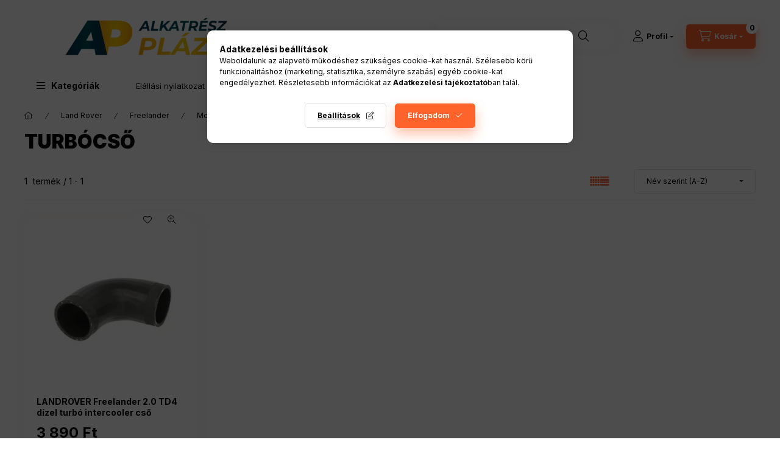

--- FILE ---
content_type: text/html; charset=UTF-8
request_url: https://alkatreszplaza.hu/spl/544209/Turbocso
body_size: 26401
content:
<!DOCTYPE html>
<html lang="hu" class="js-ajax-filter-box-checking-force js-ajax-product-list-checking">
    <head>
        <meta charset="utf-8">
<meta name="description" content="Turbócső, Motortér, Freelander, Land Rover, Alkatrészpláza">
<meta name="robots" content="index, follow">
<meta http-equiv="X-UA-Compatible" content="IE=Edge">
<meta property="og:site_name" content="Alkatrészpláza " />
<meta property="og:title" content="Turbócső - Motortér - Freelander - Land Rover - Alkatrészplá">
<meta property="og:description" content="Turbócső, Motortér, Freelander, Land Rover, Alkatrészpláza">
<meta property="og:type" content="website">
<meta property="og:url" content="https://alkatreszplaza.hu/spl/544209/Turbocso">
<meta name="facebook-domain-verification" content="mw02nujs8w0bzdjiygpnvh29g3obin">
<meta name="google-site-verification" content="d2z5pGpWuJAS0aYUSIVQrKoOtNovK1xSO_RXni8">
<meta property="fb:admins" content="1183191378430643">
<meta name="mobile-web-app-capable" content="yes">
<meta name="apple-mobile-web-app-capable" content="yes">
<meta name="MobileOptimized" content="320">
<meta name="HandheldFriendly" content="true">

<title>Turbócső - Motortér - Freelander - Land Rover - Alkatrészplá</title>


<script>
var service_type="shop";
var shop_url_main="https://alkatreszplaza.hu";
var actual_lang="hu";
var money_len="0";
var money_thousend=" ";
var money_dec=",";
var shop_id=95583;
var unas_design_url="https:"+"/"+"/"+"alkatreszplaza.hu"+"/"+"!common_design"+"/"+"base"+"/"+"002400"+"/";
var unas_design_code='002400';
var unas_base_design_code='2400';
var unas_design_ver=4;
var unas_design_subver=3;
var unas_shop_url='https://alkatreszplaza.hu';
var responsive="yes";
var config_plus=new Array();
config_plus['product_tooltip']=1;
config_plus['cart_fly_id']="cart-box__fly-to-desktop";
config_plus['cart_redirect']=2;
config_plus['cart_refresh_force']="1";
config_plus['money_type']='Ft';
config_plus['money_type_display']='Ft';
config_plus['accessible_design']=true;
var lang_text=new Array();

var UNAS = UNAS || {};
UNAS.shop={"base_url":'https://alkatreszplaza.hu',"domain":'alkatreszplaza.hu',"username":'alkatreszplaza.unas.hu',"id":95583,"lang":'hu',"currency_type":'Ft',"currency_code":'HUF',"currency_rate":'1',"currency_length":0,"base_currency_length":0,"canonical_url":'https://alkatreszplaza.hu/spl/544209/Turbocso'};
UNAS.design={"code":'002400',"page":'product_list'};
UNAS.api_auth="ab849097f0d2daeef154ed93c100e926";
UNAS.customer={"email":'',"id":0,"group_id":0,"without_registration":0};
UNAS.shop["category_id"]="544209";
UNAS.shop["only_private_customer_can_purchase"] = false;
 

UNAS.text = {
    "button_overlay_close": `Bezár`,
    "popup_window": `Felugró ablak`,
    "list": `lista`,
    "updating_in_progress": `frissítés folyamatban`,
    "updated": `frissítve`,
    "is_opened": `megnyitva`,
    "is_closed": `bezárva`,
    "deleted": `törölve`,
    "consent_granted": `hozzájárulás megadva`,
    "consent_rejected": `hozzájárulás elutasítva`,
    "field_is_incorrect": `mező hibás`,
    "error_title": `Hiba!`,
    "product_variants": `termék változatok`,
    "product_added_to_cart": `A termék a kosárba került`,
    "product_added_to_cart_with_qty_problem": `A termékből csak [qty_added_to_cart] [qty_unit] került kosárba`,
    "product_removed_from_cart": `A termék törölve a kosárból`,
    "reg_title_name": `Név`,
    "reg_title_company_name": `Cégnév`,
    "number_of_items_in_cart": `Kosárban lévő tételek száma`,
    "cart_is_empty": `A kosár üres`,
    "cart_updated": `A kosár frissült`
};



UNAS.text["delete_from_favourites"]= `Törlés a kedvencek közül`;
UNAS.text["add_to_favourites"]= `Kedvencekhez`;






window.lazySizesConfig=window.lazySizesConfig || {};
window.lazySizesConfig.loadMode=1;
window.lazySizesConfig.loadHidden=false;

window.dataLayer = window.dataLayer || [];
function gtag(){dataLayer.push(arguments)};
gtag('js', new Date());
</script>

<script src="https://alkatreszplaza.hu/!common_packages/jquery/jquery-3.2.1.js?mod_time=1759314983"></script>
<script src="https://alkatreszplaza.hu/!common_packages/jquery/plugins/migrate/migrate.js?mod_time=1759314984"></script>
<script src="https://alkatreszplaza.hu/!common_packages/jquery/plugins/tippy/popper-2.4.4.min.js?mod_time=1759314984"></script>
<script src="https://alkatreszplaza.hu/!common_packages/jquery/plugins/tippy/tippy-bundle.umd.min.js?mod_time=1759314984"></script>
<script src="https://alkatreszplaza.hu/!common_packages/jquery/plugins/tools/overlay/overlay.js?mod_time=1759314984"></script>
<script src="https://alkatreszplaza.hu/!common_packages/jquery/plugins/tools/toolbox/toolbox.expose.js?mod_time=1759314984"></script>
<script src="https://alkatreszplaza.hu/!common_packages/jquery/plugins/lazysizes/lazysizes.min.js?mod_time=1759314984"></script>
<script src="https://alkatreszplaza.hu/!common_packages/jquery/plugins/lazysizes/plugins/bgset/ls.bgset.min.js?mod_time=1759314984"></script>
<script src="https://alkatreszplaza.hu/!common_packages/jquery/own/shop_common/exploded/common.js?mod_time=1764831093"></script>
<script src="https://alkatreszplaza.hu/!common_packages/jquery/own/shop_common/exploded/common_overlay.js?mod_time=1759314983"></script>
<script src="https://alkatreszplaza.hu/!common_packages/jquery/own/shop_common/exploded/common_shop_popup.js?mod_time=1759314983"></script>
<script src="https://alkatreszplaza.hu/!common_packages/jquery/own/shop_common/exploded/function_accessibility_focus.js?mod_time=1759314983"></script>
<script src="https://alkatreszplaza.hu/!common_packages/jquery/own/shop_common/exploded/page_product_list.js?mod_time=1759314983"></script>
<script src="https://alkatreszplaza.hu/!common_packages/jquery/own/shop_common/exploded/function_favourites.js?mod_time=1759314983"></script>
<script src="https://alkatreszplaza.hu/!common_packages/jquery/own/shop_common/exploded/function_product_subscription.js?mod_time=1759314983"></script>
<script src="https://alkatreszplaza.hu/!common_packages/jquery/own/shop_common/exploded/function_param_filter.js?mod_time=1764233415"></script>
<script src="https://alkatreszplaza.hu/!common_packages/jquery/own/shop_common/exploded/function_infinite_scroll.js?mod_time=1759314983"></script>
<script src="https://alkatreszplaza.hu/!common_packages/jquery/own/shop_common/exploded/function_accessibility_status.js?mod_time=1764233415"></script>
<script src="https://alkatreszplaza.hu/!common_packages/jquery/plugins/hoverintent/hoverintent.js?mod_time=1759314984"></script>
<script src="https://alkatreszplaza.hu/!common_packages/jquery/own/shop_tooltip/shop_tooltip.js?mod_time=1759314983"></script>
<script src="https://alkatreszplaza.hu/!common_packages/jquery/plugins/waypoints/waypoints-4.0.0.js?mod_time=1759314984"></script>
<script src="https://alkatreszplaza.hu/!common_design/base/002400/main.js?mod_time=1764233415"></script>
<script src="https://alkatreszplaza.hu/!common_packages/jquery/plugins/flickity/v3/flickity.pkgd.min.js?mod_time=1759314984"></script>
<script src="https://alkatreszplaza.hu/!common_packages/jquery/plugins/toastr/toastr.min.js?mod_time=1759314984"></script>

<link href="https://alkatreszplaza.hu/temp/shop_95583_ea050574f8ace9f3db3ba60332986a88.css?mod_time=1769066353" rel="stylesheet" type="text/css">

<link href="https://alkatreszplaza.hu/spl/544209/Turbocso" rel="canonical">
<link id="favicon-192x192" rel="icon" type="image/png" href="https://alkatreszplaza.hu/shop_ordered/95583/pic/FB24B725-D018-423C-A889-3B3241DA294B.png" sizes="192x192">
<script>
        var google_consent=1;
    
        gtag('consent', 'default', {
           'ad_storage': 'denied',
           'ad_user_data': 'denied',
           'ad_personalization': 'denied',
           'analytics_storage': 'denied',
           'functionality_storage': 'denied',
           'personalization_storage': 'denied',
           'security_storage': 'granted'
        });

    
        gtag('consent', 'update', {
           'ad_storage': 'denied',
           'ad_user_data': 'denied',
           'ad_personalization': 'denied',
           'analytics_storage': 'denied',
           'functionality_storage': 'denied',
           'personalization_storage': 'denied',
           'security_storage': 'granted'
        });

        </script>
    <script async src="https://www.googletagmanager.com/gtag/js?id=G-MRX2FJ1HF8"></script>    <script>
    gtag('config', 'G-MRX2FJ1HF8');

        </script>
        <script>
    var google_analytics=1;

            gtag('event', 'view_item_list', {
              "currency": "HUF",
              "items": [
                                        {
                          "item_id": "dcr-10862",
                          "item_name": "LANDROVER Freelander 2.0 TD4 dízel turbó intercooler cső",
                                                    "item_category": "Land Rover/Freelander/Motortér/Turbócső",                          "price": '3890',
                          "list_position": 1,
                          "list_name": 'Land Rover/Freelander/Motortér/Turbócső'
                      }
                                  ],
              'non_interaction': true
        });
           </script>
           <script>
        gtag('config', 'AW-444129000',{'allow_enhanced_conversions':true});
                </script>
                <script>
                       gtag('config', 'AW-11145711729');
                </script>
            <script>
        var google_ads=1;

                gtag('event','remarketing', {
            'ecomm_pagetype': 'category',
            'ecomm_prodid': ["dcr-10862"],
            'ecomm_totalvalue': 3890        });
            </script>
        <!-- Google Tag Manager -->
    <script>(function(w,d,s,l,i){w[l]=w[l]||[];w[l].push({'gtm.start':
            new Date().getTime(),event:'gtm.js'});var f=d.getElementsByTagName(s)[0],
            j=d.createElement(s),dl=l!='dataLayer'?'&l='+l:'';j.async=true;j.src=
            'https://www.googletagmanager.com/gtm.js?id='+i+dl;f.parentNode.insertBefore(j,f);
        })(window,document,'script','dataLayer','GTM-NJP6RKSZ');</script>
    <!-- End Google Tag Manager -->

    

<script src="https://onsite.optimonk.com/script.js?account=225139" async></script>


        <meta content="width=device-width, initial-scale=1.0" name="viewport" />
        <link rel="preconnect" href="https://fonts.gstatic.com">
        <link rel="preload" href="https://fonts.googleapis.com/css2?family=Inter:wght@400;700;900&display=swap" as="style" />
        <link rel="stylesheet" href="https://fonts.googleapis.com/css2?family=Inter:wght@400;700;900&display=swap" media="print" onload="this.media='all'">
        <noscript>
            <link rel="stylesheet" href="https://fonts.googleapis.com/css2?family=Inter:wght@400;700;900&display=swap" />
        </noscript>
        <link rel="preload" href="https://alkatreszplaza.hu/!common_design/own/fonts/2400/customicons/custom-icons.css" as="style">
        <link rel="stylesheet" href="https://alkatreszplaza.hu/!common_design/own/fonts/2400/customicons/custom-icons.css" media="print" onload="this.media='all'">
        <noscript>
            <link rel="stylesheet" href="https://alkatreszplaza.hu/!common_design/own/fonts/2400/customicons/custom-icons.css" />
        </noscript>
        
        
        
        
        

        
        
        
                
        
        
        
        
        
        
        
        
        
                
        
    </head>


                
                
    
    
    
    
    
    
    
    
    
    
                     
    
    
    
    
    <body class='design_ver4 design_subver1 design_subver2 design_subver3' id="ud_shop_art">
    
        <!-- Google Tag Manager (noscript) -->
    <noscript><iframe src="https://www.googletagmanager.com/ns.html?id=GTM-NJP6RKSZ"
                      height="0" width="0" style="display:none;visibility:hidden"></iframe></noscript>
    <!-- End Google Tag Manager (noscript) -->
    <div id="image_to_cart" style="display:none; position:absolute; z-index:100000;"></div>
<div class="overlay_common overlay_warning" id="overlay_cart_add"></div>
<script>$(document).ready(function(){ overlay_init("cart_add",{"onBeforeLoad":false}); });</script>
<div class="overlay_common overlay_ok" id="overlay_cart_add_ok"></div>
<script>$(document).ready(function(){ overlay_init("cart_add_ok",[]); });</script>
<div class="overlay_common overlay_dialog" id="overlay_save_filter"></div>
<script>$(document).ready(function(){ overlay_init("save_filter",{"closeOnEsc":true,"closeOnClick":true}); });</script>
<div id="overlay_login_outer"></div>	
	<script>
	$(document).ready(function(){
	    var login_redir_init="";

		$("#overlay_login_outer").overlay({
			onBeforeLoad: function() {
                var login_redir_temp=login_redir_init;
                if (login_redir_act!="") {
                    login_redir_temp=login_redir_act;
                    login_redir_act="";
                }

									$.ajax({
						type: "GET",
						async: true,
						url: "https://alkatreszplaza.hu/shop_ajax/ajax_popup_login.php",
						data: {
							shop_id:"95583",
							lang_master:"hu",
                            login_redir:login_redir_temp,
							explicit:"ok",
							get_ajax:"1"
						},
						success: function(data){
							$("#overlay_login_outer").html(data);
							if (unas_design_ver >= 5) $("#overlay_login_outer").modal('show');
							$('#overlay_login1 input[name=shop_pass_login]').keypress(function(e) {
								var code = e.keyCode ? e.keyCode : e.which;
								if(code.toString() == 13) {		
									document.form_login_overlay.submit();		
								}	
							});	
						}
					});
								},
			top: 50,
			mask: {
	color: "#000000",
	loadSpeed: 200,
	maskId: "exposeMaskOverlay",
	opacity: 0.7
},
			closeOnClick: (config_plus['overlay_close_on_click_forced'] === 1),
			onClose: function(event, overlayIndex) {
				$("#login_redir").val("");
			},
			load: false
		});
		
			});
	function overlay_login() {
		$(document).ready(function(){
			$("#overlay_login_outer").overlay().load();
		});
	}
	function overlay_login_remind() {
        if (unas_design_ver >= 5) {
            $("#overlay_remind").overlay().load();
        } else {
            $(document).ready(function () {
                $("#overlay_login_outer").overlay().close();
                setTimeout('$("#overlay_remind").overlay().load();', 250);
            });
        }
	}

    var login_redir_act="";
    function overlay_login_redir(redir) {
        login_redir_act=redir;
        $("#overlay_login_outer").overlay().load();
    }
	</script>  
	<div class="overlay_common overlay_info" id="overlay_remind"></div>
<script>$(document).ready(function(){ overlay_init("remind",[]); });</script>

	<script>
    	function overlay_login_error_remind() {
		$(document).ready(function(){
			load_login=0;
			$("#overlay_error").overlay().close();
			setTimeout('$("#overlay_remind").overlay().load();', 250);	
		});
	}
	</script>  
	<div class="overlay_common overlay_info" id="overlay_newsletter"></div>
<script>$(document).ready(function(){ overlay_init("newsletter",[]); });</script>

<script>
function overlay_newsletter() {
    $(document).ready(function(){
        $("#overlay_newsletter").overlay().load();
    });
}
</script>
<div class="overlay_common overlay_info" id="overlay_product_subscription"></div>
<script>$(document).ready(function(){ overlay_init("product_subscription",[]); });</script>
<div class="overlay_common overlay_error" id="overlay_script"></div>
<script>$(document).ready(function(){ overlay_init("script",[]); });</script>
<style> .grecaptcha-badge { display: none !important; } </style>     <script>
    $(document).ready(function() {
        $.ajax({
            type: "GET",
            url: "https://alkatreszplaza.hu/shop_ajax/ajax_stat.php",
            data: {master_shop_id:"95583",get_ajax:"1"}
        });
    });
    </script>
    

    
    <div id="container" class="page_shop_art_544209 readmore-v2
 filter-not-exists filter-box-in-sidebar nav-position-top header-will-fixed fixed-cart-on-artdet">
                
                <nav id="nav--mobile-top" class="nav header nav--mobile nav--top d-sm-none js-header js-header-fixed">
            <div class="header-inner js-header-inner w-100">
                <div class="d-flex justify-content-center d-sm-none">
                                        <button type="button" class="hamburger-box__dropdown-btn-mobile burger btn dropdown__btn" id="hamburger-box__dropdown-btn"
                            aria-label="Kategóriák" aria-haspopup="dialog" aria-expanded="false" aria-controls="hamburger-box__dropdown"
                            data-btn-for="#hamburger-box__dropdown"
                    >
                        <span class="burger__lines">
                            <span class="burger__line"></span>
                            <span class="burger__line"></span>
                            <span class="burger__line"></span>
                        </span>
                        <span class="dropdown__btn-text">
                            Kategóriák
                        </span>
                    </button>
                                        <button class="search-box__dropdown-btn btn dropdown__btn" type="button" data-btn-for="#search-box__dropdown"
                            aria-label="Keresés" aria-haspopup="dialog" aria-expanded="false" aria-controls="search-box__dropdown"
                    >
                        <span class="search-box__dropdown-btn-icon dropdown__btn-icon icon--search"></span>
                    </button>

                    

                    

                    
                            <button class="profile__dropdown-btn js-profile-btn btn dropdown__btn" id="profile__dropdown-btn" type="button"
            data-orders="https://alkatreszplaza.hu/shop_order_track.php" data-btn-for="#profile__dropdown"
            aria-label="Profil" aria-haspopup="dialog" aria-expanded="false" aria-controls="profile__dropdown"
    >
        <span class="profile__dropdown-btn-icon dropdown__btn-icon icon--user"></span>
        <span class="profile__text dropdown__btn-text">Profil</span>
            </button>
    
    
                    <button class="cart-box__dropdown-btn btn dropdown__btn js-cart-box-loaded-by-ajax"
                            aria-label="Kosár megtekintése" aria-haspopup="dialog" aria-expanded="false" aria-controls="cart-box__dropdown"
                            type="button" data-btn-for="#cart-box__dropdown"                    >
                        <span class="cart-box__dropdown-btn-icon dropdown__btn-icon icon--cart"></span>
                        <span class="cart-box__text dropdown__btn-text">Kosár</span>
                                    <span id="box_cart_content" class="cart-box">                <span class="bubble cart-box__bubble"><span class="sr-only">Kosárban lévő tételek száma:</span>0</span>
            </span>
    
                    </button>
                </div>
            </div>
        </nav>
                        <header class="header header--mobile py-3 px-4 d-flex justify-content-center d-sm-none position-relative has-tel">
                <div id="header_logo_img2" class="js-element header_logo logo" data-element-name="header_logo">
        <div class="header_logo-img-container">
            <div class="header_logo-img-wrapper">
                                                <a class="has-img" href="https://alkatreszplaza.hu">                    <picture>
                                                <source width="576" height="193" media="(max-width: 575.98px)" srcset="https://alkatreszplaza.hu/!common_design/custom/alkatreszplaza.unas.hu/element/layout_hu_header_logo-400x120_3_small.png?time=1674667816 576w, https://alkatreszplaza.hu/!common_design/custom/alkatreszplaza.unas.hu/element/layout_hu_header_logo-400x120_3_small_retina.png?time=1674667816 576w" sizes="576px"/>
                                                <source srcset="https://alkatreszplaza.hu/!common_design/custom/alkatreszplaza.unas.hu/element/layout_hu_header_logo-400x120_3_default.png?time=1674667816 1x, https://alkatreszplaza.hu/!common_design/custom/alkatreszplaza.unas.hu/element/layout_hu_header_logo-400x120_3_default_retina.png?time=1674667816 2x" />
                        <img                              src="https://alkatreszplaza.hu/!common_design/custom/alkatreszplaza.unas.hu/element/layout_hu_header_logo-400x120_3_default.png?time=1674667816"                             
                             alt="Alkatrészpláza                         "/>
                    </picture>
                    </a>                                        </div>
        </div>
    </div>

                        <div class="js-element header_text_section_2 d-sm-none" data-element-name="header_text_section_2">
            <div class="header_text_section_2-slide slide-1"><p>Kérdése van? <a href='tel:+36302627371'>+36302627371</a></p></div>
    </div>

        
        </header>
        <header id="header--desktop" class="header header--desktop d-none d-sm-block js-header js-header-fixed">
            <div class="header-inner js-header-inner">
                <div class="header__top">
                    <div class="container">
                        <div class="header__top-inner">
                            <div class="row no-gutters gutters-md-10 justify-content-center align-items-center">
                                <div class="header__top-left col col-xl-auto">
                                    <div class="header__left-inner d-flex align-items-center">
                                                                                <div class="nav-link--products-placeholder-on-fixed-header burger btn">
                                            <span class="burger__lines">
                                                <span class="burger__line"></span>
                                                <span class="burger__line"></span>
                                                <span class="burger__line"></span>
                                            </span>
                                            <span class="burger__text dropdown__btn-text">
                                                Kategóriák
                                            </span>
                                        </div>
                                        <button type="button" class="hamburger-box__dropdown-btn burger btn dropdown__btn d-lg-none" id="hamburger-box__dropdown-btn2"
                                                aria-label="Kategóriák" aria-haspopup="dialog" aria-expanded="false" aria-controls="hamburger-box__dropdown"
                                                data-btn-for="#hamburger-box__dropdown"
                                        >
                                            <span class="burger__lines">
                                              <span class="burger__line"></span>
                                              <span class="burger__line"></span>
                                              <span class="burger__line"></span>
                                            </span>
                                            <span class="burger__text dropdown__btn-text">
                                              Kategóriák
                                            </span>
                                        </button>
                                                                                    <div id="header_logo_img" class="js-element header_logo logo" data-element-name="header_logo">
        <div class="header_logo-img-container">
            <div class="header_logo-img-wrapper">
                                                <a class="has-img" href="https://alkatreszplaza.hu">                    <picture>
                                                <source width="576" height="193" media="(max-width: 575.98px)" srcset="https://alkatreszplaza.hu/!common_design/custom/alkatreszplaza.unas.hu/element/layout_hu_header_logo-400x120_3_small.png?time=1674667816 576w, https://alkatreszplaza.hu/!common_design/custom/alkatreszplaza.unas.hu/element/layout_hu_header_logo-400x120_3_small_retina.png?time=1674667816 576w" sizes="576px"/>
                                                <source srcset="https://alkatreszplaza.hu/!common_design/custom/alkatreszplaza.unas.hu/element/layout_hu_header_logo-400x120_3_default.png?time=1674667816 1x, https://alkatreszplaza.hu/!common_design/custom/alkatreszplaza.unas.hu/element/layout_hu_header_logo-400x120_3_default_retina.png?time=1674667816 2x" />
                        <img                              src="https://alkatreszplaza.hu/!common_design/custom/alkatreszplaza.unas.hu/element/layout_hu_header_logo-400x120_3_default.png?time=1674667816"                             
                             alt="Alkatrészpláza                         "/>
                    </picture>
                    </a>                                        </div>
        </div>
    </div>

                                        <div class="js-element header_text_section_2" data-element-name="header_text_section_2">
            <div class="header_text_section_2-slide slide-1"><p>Kérdése van? <a href='tel:+36302627371'>+36302627371</a></p></div>
    </div>

                                    </div>
                                </div>
                                <div class="header__top-right col-auto col-xl d-flex justify-content-end align-items-center">
                                    <button class="search-box__dropdown-btn btn dropdown__btn d-xl-none" id="#search-box__dropdown-btn2"
                                            aria-label="Keresés" aria-haspopup="dialog" aria-expanded="false" aria-controls="search-box__dropdown2"
                                            type="button" data-btn-for="#search-box__dropdown2"
                                    >
                                        <span class="search-box__dropdown-btn-icon dropdown__btn-icon icon--search"></span>
                                        <span class="search-box__text dropdown__btn-text">Keresés</span>
                                    </button>
                                    <div class="search-box__dropdown dropdown__content dropdown__content-till-lg" id="search-box__dropdown2" data-content-for="#search-box__dropdown-btn2" data-content-direction="full">
                                        <span class="dropdown__caret"></span>
                                        <button class="dropdown__btn-close search-box__dropdown__btn-close btn btn-close" type="button" aria-label="Bezár"></button>
                                        <div class="dropdown__content-inner search-box__inner position-relative js-search browser-is-chrome search-smart-enabled"
     id="box_search_content2">
    <form name="form_include_search2" id="form_include_search2" action="https://alkatreszplaza.hu/shop_search.php" method="get">
    <div class="search-box__form-inner d-flex flex-column">
        <div class="form-group box-search-group mb-0 js-search-smart-insert-after-here">
            <input data-stay-visible-breakpoint="1280" id="box_search_input2" class="search-box__input ac_input js-search-input form-control"
                   name="search" pattern=".{3,100}" aria-label="Keresés" title="Hosszabb kereső kifejezést írjon be!"
                   placeholder="Keresés" type="search" maxlength="100" autocomplete="off" required                   role="combobox" aria-autocomplete="list" aria-expanded="false"
                                      aria-controls="search-smart-suggestions search-smart-actual-query search-smart-categories search-smart-contents search-smart-products"
                               >
            <div class="search-box__search-btn-outer input-group-append" title="Keresés">
                <button class="btn search-box__search-btn" aria-label="Keresés">
                    <span class="search-box__search-btn-icon icon--search"></span>
                </button>
            </div>
            <div class="search__loading">
                <div class="loading-spinner--small"></div>
            </div>
        </div>
        <div class="ac_results2">
            <span class="ac_result__caret"></span>
        </div>
    </div>
    </form>
</div>

                                    </div>
                                                                                <button class="profile__dropdown-btn js-profile-btn btn dropdown__btn" id="profile__dropdown-btn2" type="button"
            data-orders="https://alkatreszplaza.hu/shop_order_track.php" data-btn-for="#profile__dropdown"
            aria-label="Profil" aria-haspopup="dialog" aria-expanded="false" aria-controls="profile__dropdown"
    >
        <span class="profile__dropdown-btn-icon dropdown__btn-icon icon--user"></span>
        <span class="profile__text dropdown__btn-text">Profil</span>
            </button>
    
    
                                    <button id="cart-box__fly-to-desktop" class="cart-box__dropdown-btn btn dropdown__btn js-cart-box-loaded-by-ajax"
                                            aria-label="Kosár megtekintése" aria-describedby="box_cart_content" aria-haspopup="dialog" aria-expanded="false" aria-controls="cart-box__dropdown"
                                            type="button" data-btn-for="#cart-box__dropdown"                                    >
                                        <span class="cart-box__dropdown-btn-icon dropdown__btn-icon icon--cart"></span>
                                        <span class="cart-box__text dropdown__btn-text">Kosár</span>
                                        <span class="bubble cart-box__bubble">-</span>
                                    </button>
                                </div>
                            </div>
                        </div>
                    </div>
                </div>
                                <div class="header__bottom">
                    <div class="container">
                        <nav class="navbar d-none d-lg-flex navbar-expand navbar-light align-items-stretch">
                                                        <ul id="nav--cat" class="nav nav--cat js-navbar-nav">
                                <li class="nav-item dropdown nav--main nav-item--products">
                                    <a class="nav-link nav-link--products burger d-lg-flex" href="#" onclick="event.preventDefault();" role="button" data-text="Kategóriák" data-toggle="dropdown"
                                       aria-label="Kategóriák" aria-haspopup="dialog" aria-controls="dropdown-cat"
                                        aria-expanded="false"                                    >
                                        <span class="burger__lines">
                                            <span class="burger__line"></span>
                                            <span class="burger__line"></span>
                                            <span class="burger__line"></span>
                                        </span>
                                        <span class="burger__text dropdown__btn-text">
                                            Kategóriák
                                        </span>
                                    </a>
                                    <div id="dropdown-cat" class="dropdown-menu d-none d-block clearfix dropdown--cat with-auto-breaking-megasubmenu dropdown--level-0">
                                                    <ul class="nav-list--0" aria-label="Kategóriák">
            <li id="nav-item-261746" class="nav-item js-nav-item-261746">
                        <a class="nav-link"
               aria-label="Acura kategória"
                href="https://alkatreszplaza.hu/Acura"            >
                                            <span class="nav-link__text">
                    Acura                </span>
            </a>
                    </li>
            <li id="nav-item-343036" class="nav-item js-nav-item-343036">
                        <a class="nav-link"
               aria-label="Alfa Romeo kategória"
                href="https://alkatreszplaza.hu/spl/343036/Alfa-Romeo"            >
                                            <span class="nav-link__text">
                    Alfa Romeo                </span>
            </a>
                    </li>
            <li id="nav-item-463739" class="nav-item js-nav-item-463739">
                        <a class="nav-link"
               aria-label="Audi kategória"
                href="https://alkatreszplaza.hu/spl/463739/Audi"            >
                                            <span class="nav-link__text">
                    Audi                </span>
            </a>
                    </li>
            <li id="nav-item-901267" class="nav-item js-nav-item-901267">
                        <a class="nav-link"
               aria-label="Autóápolás kategória"
                href="https://alkatreszplaza.hu/autoapolas"            >
                                            <span class="nav-link__text">
                    Autóápolás                </span>
            </a>
                    </li>
            <li id="nav-item-139393" class="nav-item js-nav-item-139393">
                        <a class="nav-link"
               aria-label="Autós kiegészítők kategória"
                href="https://alkatreszplaza.hu/autos-kiegeszitok"            >
                                            <span class="nav-link__text">
                    Autós kiegészítők                </span>
            </a>
                    </li>
            <li id="nav-item-814742" class="nav-item js-nav-item-814742">
                        <a class="nav-link"
               aria-label="Bmw kategória"
                href="https://alkatreszplaza.hu/spl/814742/Bmw"            >
                                            <span class="nav-link__text">
                    Bmw                </span>
            </a>
                    </li>
            <li id="nav-item-246202" class="nav-item js-nav-item-246202">
                        <a class="nav-link"
               aria-label="Buick kategória"
                href="https://alkatreszplaza.hu/Buick"            >
                                            <span class="nav-link__text">
                    Buick                </span>
            </a>
                    </li>
            <li id="nav-item-618241" class="nav-item js-nav-item-618241">
                        <a class="nav-link"
               aria-label="Cadillac kategória"
                href="https://alkatreszplaza.hu/Cadillac"            >
                                            <span class="nav-link__text">
                    Cadillac                </span>
            </a>
                    </li>
            <li id="nav-item-948964" class="nav-item js-nav-item-948964">
                        <a class="nav-link"
               aria-label="Chevrolet kategória"
                href="https://alkatreszplaza.hu/spl/948964/Chevrolet"            >
                                            <span class="nav-link__text">
                    Chevrolet                </span>
            </a>
                    </li>
            <li id="nav-item-575086" class="nav-item js-nav-item-575086">
                        <a class="nav-link"
               aria-label="Chrysler kategória"
                href="https://alkatreszplaza.hu/spl/575086/Chrysler"            >
                                            <span class="nav-link__text">
                    Chrysler                </span>
            </a>
                    </li>
            <li id="nav-item-312363" class="nav-item js-nav-item-312363">
                        <a class="nav-link"
               aria-label="Citroen kategória"
                href="https://alkatreszplaza.hu/spl/312363/Citroen"            >
                                            <span class="nav-link__text">
                    Citroen                </span>
            </a>
                    </li>
            <li id="nav-item-123728" class="nav-item js-nav-item-123728">
                        <a class="nav-link"
               aria-label="Dacia kategória"
                href="https://alkatreszplaza.hu/spl/123728/Dacia"            >
                                            <span class="nav-link__text">
                    Dacia                </span>
            </a>
                    </li>
            <li id="nav-item-284915" class="nav-item js-nav-item-284915">
                        <a class="nav-link"
               aria-label="Daewoo kategória"
                href="https://alkatreszplaza.hu/spl/284915/Daewoo"            >
                                            <span class="nav-link__text">
                    Daewoo                </span>
            </a>
                    </li>
            <li id="nav-item-685402" class="nav-item js-nav-item-685402">
                        <a class="nav-link"
               aria-label="Daf kategória"
                href="https://alkatreszplaza.hu/Daf"            >
                                            <span class="nav-link__text">
                    Daf                </span>
            </a>
                    </li>
            <li id="nav-item-680478" class="nav-item js-nav-item-680478">
                        <a class="nav-link"
               aria-label="Daihatsu kategória"
                href="https://alkatreszplaza.hu/Daihatsu"            >
                                            <span class="nav-link__text">
                    Daihatsu                </span>
            </a>
                    </li>
            <li id="nav-item-968902" class="nav-item js-nav-item-968902">
                        <a class="nav-link"
               aria-label="Dodge kategória"
                href="https://alkatreszplaza.hu/spl/968902/Dodge"            >
                                            <span class="nav-link__text">
                    Dodge                </span>
            </a>
                    </li>
            <li id="nav-item-885864" class="nav-item js-nav-item-885864">
                        <a class="nav-link"
               aria-label="Fiat kategória"
                href="https://alkatreszplaza.hu/spl/885864/Fiat"            >
                                            <span class="nav-link__text">
                    Fiat                </span>
            </a>
                    </li>
            <li id="nav-item-767685" class="nav-item js-nav-item-767685">
                        <a class="nav-link"
               aria-label="Ford kategória"
                href="https://alkatreszplaza.hu/spl/767685/Ford"            >
                                            <span class="nav-link__text">
                    Ford                </span>
            </a>
                    </li>
            <li id="nav-item-105006" class="nav-item js-nav-item-105006">
                        <a class="nav-link"
               aria-label="Honda kategória"
                href="https://alkatreszplaza.hu/spl/105006/Honda"            >
                                            <span class="nav-link__text">
                    Honda                </span>
            </a>
                    </li>
            <li id="nav-item-913121" class="nav-item js-nav-item-913121">
                        <a class="nav-link"
               aria-label="Hummer kategória"
                href="https://alkatreszplaza.hu/Hummer"            >
                                            <span class="nav-link__text">
                    Hummer                </span>
            </a>
                    </li>
            <li id="nav-item-129252" class="nav-item js-nav-item-129252">
                        <a class="nav-link"
               aria-label="Hyundai kategória"
                href="https://alkatreszplaza.hu/spl/129252/Hyundai"            >
                                            <span class="nav-link__text">
                    Hyundai                </span>
            </a>
                    </li>
            <li id="nav-item-410924" class="nav-item js-nav-item-410924">
                        <a class="nav-link"
               aria-label="Infiniti kategória"
                href="https://alkatreszplaza.hu/Infiniti"            >
                                            <span class="nav-link__text">
                    Infiniti                </span>
            </a>
                    </li>
            <li id="nav-item-597132" class="nav-item js-nav-item-597132">
                        <a class="nav-link"
               aria-label="Isuzu kategória"
                href="https://alkatreszplaza.hu/Isuzu"            >
                                            <span class="nav-link__text">
                    Isuzu                </span>
            </a>
                    </li>
            <li id="nav-item-433525" class="nav-item js-nav-item-433525">
                        <a class="nav-link"
               aria-label="Iveco kategória"
                href="https://alkatreszplaza.hu/Iveco"            >
                                            <span class="nav-link__text">
                    Iveco                </span>
            </a>
                    </li>
            <li id="nav-item-534452" class="nav-item js-nav-item-534452">
                        <a class="nav-link"
               aria-label="Jaguar kategória"
                href="https://alkatreszplaza.hu/Jaguar"            >
                                            <span class="nav-link__text">
                    Jaguar                </span>
            </a>
                    </li>
            <li id="nav-item-845386" class="nav-item js-nav-item-845386">
                        <a class="nav-link"
               aria-label="Jeep kategória"
                href="https://alkatreszplaza.hu/spl/845386/Jeep"            >
                                            <span class="nav-link__text">
                    Jeep                </span>
            </a>
                    </li>
            <li id="nav-item-507782" class="nav-item js-nav-item-507782">
                        <a class="nav-link"
               aria-label="Kenőanyag kategória"
                href="https://alkatreszplaza.hu/kenoanyag"            >
                                            <span class="nav-link__text">
                    Kenőanyag                </span>
            </a>
                    </li>
            <li id="nav-item-805719" class="nav-item js-nav-item-805719">
                        <a class="nav-link"
               aria-label="Kia kategória"
                href="https://alkatreszplaza.hu/spl/805719/Kia"            >
                                            <span class="nav-link__text">
                    Kia                </span>
            </a>
                    </li>
            <li id="nav-item-162001" class="nav-item js-nav-item-162001">
                        <a class="nav-link"
               aria-label="Lancia kategória"
                href="https://alkatreszplaza.hu/spl/162001/Lancia"            >
                                            <span class="nav-link__text">
                    Lancia                </span>
            </a>
                    </li>
            <li id="nav-item-412301" class="nav-item js-nav-item-412301">
                        <a class="nav-link"
               aria-label="Land Rover kategória"
                href="https://alkatreszplaza.hu/spl/412301/Land-Rover"            >
                                            <span class="nav-link__text">
                    Land Rover                </span>
            </a>
                    </li>
            <li id="nav-item-243838" class="nav-item dropdown js-nav-item-243838">
                        <a class="nav-link"
               aria-label="Lengőkar Szett kategória"
                href="#" role="button" data-toggle="dropdown" aria-haspopup="true" aria-expanded="false" onclick="handleSub('243838','https://alkatreszplaza.hu/shop_ajax/ajax_box_cat.php?get_ajax=1&type=layout&change_lang=hu&level=1&key=243838&box_var_name=shop_cat&box_var_layout_cache=1&box_var_expand_cache=yes&box_var_expand_cache_name=desktop&box_var_layout_level0=0&box_var_layout_level1=1&box_var_layout=2&box_var_ajax=1&box_var_section=content&box_var_highlight=yes&box_var_type=expand&box_var_div=no');return false;"            >
                                            <span class="nav-link__text">
                    Lengőkar Szett                </span>
            </a>
                        <div class="megasubmenu dropdown-menu">
                <div class="megasubmenu__sticky-content">
                    <div class="loading-spinner"></div>
                </div>
                            </div>
                    </li>
            <li id="nav-item-215458" class="nav-item js-nav-item-215458">
                        <a class="nav-link"
               aria-label="Lexus kategória"
                href="https://alkatreszplaza.hu/spl/215458/Lexus"            >
                                            <span class="nav-link__text">
                    Lexus                </span>
            </a>
                    </li>
            <li id="nav-item-637664" class="nav-item js-nav-item-637664">
                        <a class="nav-link"
               aria-label="Lincoln kategória"
                href="https://alkatreszplaza.hu/Lincoln"            >
                                            <span class="nav-link__text">
                    Lincoln                </span>
            </a>
                    </li>
            <li id="nav-item-111850" class="nav-item js-nav-item-111850">
                        <a class="nav-link"
               aria-label="Man kategória"
                href="https://alkatreszplaza.hu/Man"            >
                                            <span class="nav-link__text">
                    Man                </span>
            </a>
                    </li>
            <li id="nav-item-599031" class="nav-item js-nav-item-599031">
                        <a class="nav-link"
               aria-label="Mazda kategória"
                href="https://alkatreszplaza.hu/spl/599031/Mazda"            >
                                            <span class="nav-link__text">
                    Mazda                </span>
            </a>
                    </li>
            <li id="nav-item-255771" class="nav-item js-nav-item-255771">
                        <a class="nav-link"
               aria-label="Mercedes kategória"
                href="https://alkatreszplaza.hu/spl/255771/Mercedes"            >
                                            <span class="nav-link__text">
                    Mercedes                </span>
            </a>
                    </li>
            <li id="nav-item-854176" class="nav-item js-nav-item-854176">
                        <a class="nav-link"
               aria-label="Mini kategória"
                href="https://alkatreszplaza.hu/spl/854176/Mini"            >
                                            <span class="nav-link__text">
                    Mini                </span>
            </a>
                    </li>
            <li id="nav-item-504446" class="nav-item js-nav-item-504446">
                        <a class="nav-link"
               aria-label="Mitsubishi kategória"
                href="https://alkatreszplaza.hu/spl/504446/Mitsubishi"            >
                                            <span class="nav-link__text">
                    Mitsubishi                </span>
            </a>
                    </li>
            <li id="nav-item-172765" class="nav-item dropdown js-nav-item-172765">
                        <a class="nav-link"
               aria-label="Motorkerékpár alkatrészek kategória"
                href="#" role="button" data-toggle="dropdown" aria-haspopup="true" aria-expanded="false" onclick="handleSub('172765','https://alkatreszplaza.hu/shop_ajax/ajax_box_cat.php?get_ajax=1&type=layout&change_lang=hu&level=1&key=172765&box_var_name=shop_cat&box_var_layout_cache=1&box_var_expand_cache=yes&box_var_expand_cache_name=desktop&box_var_layout_level0=0&box_var_layout_level1=1&box_var_layout=2&box_var_ajax=1&box_var_section=content&box_var_highlight=yes&box_var_type=expand&box_var_div=no');return false;"            >
                                            <span class="nav-link__text">
                    Motorkerékpár alkatrészek                </span>
            </a>
                        <div class="megasubmenu dropdown-menu">
                <div class="megasubmenu__sticky-content">
                    <div class="loading-spinner"></div>
                </div>
                            </div>
                    </li>
            <li id="nav-item-372437" class="nav-item js-nav-item-372437">
                        <a class="nav-link"
               aria-label="Multicar kategória"
                href="https://alkatreszplaza.hu/Multicar"            >
                                            <span class="nav-link__text">
                    Multicar                </span>
            </a>
                    </li>
            <li id="nav-item-515783" class="nav-item js-nav-item-515783">
                        <a class="nav-link"
               aria-label="Nissan kategória"
                href="https://alkatreszplaza.hu/spl/515783/Nissan"            >
                                            <span class="nav-link__text">
                    Nissan                </span>
            </a>
                    </li>
            <li id="nav-item-586398" class="nav-item dropdown js-nav-item-586398">
                        <a class="nav-link"
               aria-label="Olajcsere szettek kategória"
                href="#" role="button" data-toggle="dropdown" aria-haspopup="true" aria-expanded="false" onclick="handleSub('586398','https://alkatreszplaza.hu/shop_ajax/ajax_box_cat.php?get_ajax=1&type=layout&change_lang=hu&level=1&key=586398&box_var_name=shop_cat&box_var_layout_cache=1&box_var_expand_cache=yes&box_var_expand_cache_name=desktop&box_var_layout_level0=0&box_var_layout_level1=1&box_var_layout=2&box_var_ajax=1&box_var_section=content&box_var_highlight=yes&box_var_type=expand&box_var_div=no');return false;"            >
                                            <span class="nav-link__text">
                    Olajcsere szettek                </span>
            </a>
                        <div class="megasubmenu dropdown-menu">
                <div class="megasubmenu__sticky-content">
                    <div class="loading-spinner"></div>
                </div>
                            </div>
                    </li>
            <li id="nav-item-493809" class="nav-item js-nav-item-493809">
                        <a class="nav-link"
               aria-label="Opel kategória"
                href="https://alkatreszplaza.hu/spl/493809/Opel"            >
                                            <span class="nav-link__text">
                    Opel                </span>
            </a>
                    </li>
            <li id="nav-item-508820" class="nav-item js-nav-item-508820">
                        <a class="nav-link"
               aria-label="Peugeot kategória"
                href="https://alkatreszplaza.hu/spl/508820/Peugeot"            >
                                            <span class="nav-link__text">
                    Peugeot                </span>
            </a>
                    </li>
            <li id="nav-item-463839" class="nav-item js-nav-item-463839">
                        <a class="nav-link"
               aria-label="Piaggio kategória"
                href="https://alkatreszplaza.hu/Piaggio"            >
                                            <span class="nav-link__text">
                    Piaggio                </span>
            </a>
                    </li>
            <li id="nav-item-795455" class="nav-item js-nav-item-795455">
                        <a class="nav-link"
               aria-label="Porsche kategória"
                href="https://alkatreszplaza.hu/spl/795455/Porsche"            >
                                            <span class="nav-link__text">
                    Porsche                </span>
            </a>
                    </li>
            <li id="nav-item-329831" class="nav-item js-nav-item-329831">
                        <a class="nav-link"
               aria-label="Range Rover kategória"
                href="https://alkatreszplaza.hu/spl/329831/Range-Rover"            >
                                            <span class="nav-link__text">
                    Range Rover                </span>
            </a>
                    </li>
            <li id="nav-item-254397" class="nav-item js-nav-item-254397">
                        <a class="nav-link"
               aria-label="Renault kategória"
                href="https://alkatreszplaza.hu/spl/254397/Renault"            >
                                            <span class="nav-link__text">
                    Renault                </span>
            </a>
                    </li>
            <li id="nav-item-906598" class="nav-item js-nav-item-906598">
                        <a class="nav-link"
               aria-label="Rover kategória"
                href="https://alkatreszplaza.hu/Rover"            >
                                            <span class="nav-link__text">
                    Rover                </span>
            </a>
                    </li>
            <li id="nav-item-297953" class="nav-item js-nav-item-297953">
                        <a class="nav-link"
               aria-label="Saab kategória"
                href="https://alkatreszplaza.hu/spl/297953/Saab"            >
                                            <span class="nav-link__text">
                    Saab                </span>
            </a>
                    </li>
            <li id="nav-item-663199" class="nav-item js-nav-item-663199">
                        <a class="nav-link"
               aria-label="Scania kategória"
                href="https://alkatreszplaza.hu/Scania"            >
                                            <span class="nav-link__text">
                    Scania                </span>
            </a>
                    </li>
            <li id="nav-item-257148" class="nav-item js-nav-item-257148">
                        <a class="nav-link"
               aria-label="Seat kategória"
                href="https://alkatreszplaza.hu/spl/257148/Seat"            >
                                            <span class="nav-link__text">
                    Seat                </span>
            </a>
                    </li>
            <li id="nav-item-759326" class="nav-item js-nav-item-759326">
                        <a class="nav-link"
               aria-label="Skoda kategória"
                href="https://alkatreszplaza.hu/spl/759326/Skoda"            >
                                            <span class="nav-link__text">
                    Skoda                </span>
            </a>
                    </li>
            <li id="nav-item-639199" class="nav-item js-nav-item-639199">
                        <a class="nav-link"
               aria-label="Smart kategória"
                href="https://alkatreszplaza.hu/spl/639199/Smart"            >
                                            <span class="nav-link__text">
                    Smart                </span>
            </a>
                    </li>
            <li id="nav-item-284780" class="nav-item js-nav-item-284780">
                        <a class="nav-link"
               aria-label="Ssangyong kategória"
                href="https://alkatreszplaza.hu/Ssangyong"            >
                                            <span class="nav-link__text">
                    Ssangyong                </span>
            </a>
                    </li>
            <li id="nav-item-852808" class="nav-item js-nav-item-852808">
                        <a class="nav-link"
               aria-label="Subaru kategória"
                href="https://alkatreszplaza.hu/spl/852808/Subaru"            >
                                            <span class="nav-link__text">
                    Subaru                </span>
            </a>
                    </li>
            <li id="nav-item-243202" class="nav-item js-nav-item-243202">
                        <a class="nav-link"
               aria-label="Suzuki kategória"
                href="https://alkatreszplaza.hu/spl/243202/Suzuki"            >
                                            <span class="nav-link__text">
                    Suzuki                </span>
            </a>
                    </li>
            <li id="nav-item-881392" class="nav-item js-nav-item-881392">
                        <a class="nav-link"
               aria-label="Tesla kategória"
                href="https://alkatreszplaza.hu/Tesla"            >
                                            <span class="nav-link__text">
                    Tesla                </span>
            </a>
                    </li>
            <li id="nav-item-156631" class="nav-item js-nav-item-156631">
                        <a class="nav-link"
               aria-label="Toyota kategória"
                href="https://alkatreszplaza.hu/spl/156631/Toyota"            >
                                            <span class="nav-link__text">
                    Toyota                </span>
            </a>
                    </li>
            <li id="nav-item-679095" class="nav-item js-nav-item-679095">
                        <a class="nav-link"
               aria-label="Volkswagen kategória"
                href="https://alkatreszplaza.hu/spl/679095/Volkswagen"            >
                                            <span class="nav-link__text">
                    Volkswagen                </span>
            </a>
                    </li>
            <li id="nav-item-852059" class="nav-item js-nav-item-852059">
                        <a class="nav-link"
               aria-label="Volvo kategória"
                href="https://alkatreszplaza.hu/spl/852059/Volvo"            >
                                            <span class="nav-link__text">
                    Volvo                </span>
            </a>
                    </li>
        </ul>

    
                                    </div>
                                </li>
                            </ul>
                                                                                                                    
    <ul aria-label="Menüpontok" id="nav--menu" class="nav nav--menu js-navbar-nav">
                <li class="nav-item nav--main js-nav-item-607470">
                        <a class="nav-link" href="https://alkatreszplaza.hu/elallasi-nyilatkozat">
                            Elállási nyilatkozat
            </a>
                    </li>
                <li class="nav-item nav--main js-nav-item-819887">
                        <a class="nav-link" href="https://alkatreszplaza.hu/fogyaszto-barat">
                            Képes vásárlói tájékoztató
            </a>
                    </li>
            </ul>

    
                                                    </nav>
                        <script>
    let addOverflowHidden = function() {
        $('.hamburger-box__dropdown-inner').addClass('overflow-hidden');
    }
    function scrollToBreadcrumb() {
        scrollToElement({ element: '.nav-list-breadcrumb', offset: getVisibleDistanceTillHeaderBottom(), scrollIn: '.hamburger-box__dropdown-inner', container: '.hamburger-box__dropdown-inner', duration: 0, callback: addOverflowHidden });
    }

    function setHamburgerBoxHeight(height) {
        $('.hamburger-box__dropdown').css('height', height + 80);
    }

    let mobileMenuScrollData = [];

    function handleSub2(thisOpenBtn, id, ajaxUrl) {
        let navItem = $('#nav-item-'+id+'--m');
        let openBtn = $(thisOpenBtn);
        let $thisScrollableNavList = navItem.closest('.nav-list-mobile');
        let thisNavListLevel = $thisScrollableNavList.data("level");

        if ( thisNavListLevel == 0 ) {
            $thisScrollableNavList = navItem.closest('.hamburger-box__dropdown-inner');
        }
        mobileMenuScrollData["level_" + thisNavListLevel + "_position"] = $thisScrollableNavList.scrollTop();
        mobileMenuScrollData["level_" + thisNavListLevel + "_element"] = $thisScrollableNavList;

        if (!navItem.hasClass('ajax-loading')) {
            if (catSubOpen2(openBtn, navItem)) {
                if (ajaxUrl) {
                    if (!navItem.hasClass('ajax-loaded')) {
                        catSubLoad2(navItem, ajaxUrl);
                    } else {
                        scrollToBreadcrumb();
                    }
                } else {
                    scrollToBreadcrumb();
                }
            }
        }
    }
    function catSubOpen2(openBtn,navItem) {
        let thisSubMenu = navItem.find('.nav-list-menu--sub').first();
        let thisParentMenu = navItem.closest('.nav-list-menu');
        thisParentMenu.addClass('hidden');

        if (navItem.hasClass('show')) {
            openBtn.attr('aria-expanded','false');
            navItem.removeClass('show');
            thisSubMenu.removeClass('show');
        } else {
            openBtn.attr('aria-expanded','true');
            navItem.addClass('show');
            thisSubMenu.addClass('show');
            if (window.matchMedia('(min-width: 576px) and (max-width: 1259.8px )').matches) {
                let thisSubMenuHeight = thisSubMenu.outerHeight();
                if (thisSubMenuHeight > 0) {
                    setHamburgerBoxHeight(thisSubMenuHeight);
                }
            }
        }
        return true;
    }
    function catSubLoad2(navItem, ajaxUrl){
        let thisSubMenu = $('.nav-list-menu--sub', navItem);
        $.ajax({
            type: 'GET',
            url: ajaxUrl,
            beforeSend: function(){
                navItem.addClass('ajax-loading');
                setTimeout(function (){
                    if (!navItem.hasClass('ajax-loaded')) {
                        navItem.addClass('ajax-loader');
                        thisSubMenu.addClass('loading');
                    }
                }, 150);
            },
            success:function(data){
                thisSubMenu.html(data);
                $(document).trigger("ajaxCatSubLoaded");

                let thisParentMenu = navItem.closest('.nav-list-menu');
                let thisParentBreadcrumb = thisParentMenu.find('> .nav-list-breadcrumb');

                /* ha már van a szülőnek breadcrumbja, akkor azt hozzáfűzzük a gyerekhez betöltéskor */
                if (thisParentBreadcrumb.length > 0) {
                    let thisParentLink = thisParentBreadcrumb.find('.nav-list-parent-link').clone();
                    let thisSubMenuParentLink = thisSubMenu.find('.nav-list-parent-link');
                    thisParentLink.insertBefore(thisSubMenuParentLink);
                }

                navItem.removeClass('ajax-loading ajax-loader').addClass('ajax-loaded');
                thisSubMenu.removeClass('loading');
                if (window.matchMedia('(min-width: 576px) and (max-width: 1259.8px )').matches) {
                    let thisSubMenuHeight = thisSubMenu.outerHeight();
                    setHamburgerBoxHeight(thisSubMenuHeight);
                }
                scrollToBreadcrumb();
            }
        });
    }
    function catBack(thisBtn) {
        let thisCatLevel = $(thisBtn).closest('.nav-list-menu--sub');
        let thisParentItem = $(thisBtn).closest('.nav-item.show');
        let thisParentMenu = thisParentItem.closest('.nav-list-menu');

        if ( $(thisBtn).data("belongs-to-level") == 0 ) {
            mobileMenuScrollData["level_0_element"].animate({ scrollTop: mobileMenuScrollData["level_0_position"] }, 0, function() {});
        }

        if (window.matchMedia('(min-width: 576px) and (max-width: 1259.8px )').matches) {
            let thisParentMenuHeight = 0;
            if ( thisParentItem.parent('ul').hasClass('nav-list-mobile--0') ) {
                let sumHeight = 0;
                $( thisParentItem.closest('.hamburger-box__dropdown-nav-lists-wrapper').children() ).each(function() {
                    sumHeight+= $(this).outerHeight(true);
                });
                thisParentMenuHeight = sumHeight;
            } else {
                thisParentMenuHeight = thisParentMenu.outerHeight();
            }
            setHamburgerBoxHeight(thisParentMenuHeight);
        }
        if ( thisParentItem.parent('ul').hasClass('nav-list-mobile--0') ) {
            $('.hamburger-box__dropdown-inner').removeClass('overflow-hidden');
        }
        thisParentMenu.removeClass('hidden');
        thisCatLevel.removeClass('show');
        thisParentItem.removeClass('show');
        thisParentItem.find('.nav-button').attr('aria-expanded','false');
        return true;
    }

    function handleSub($id, $ajaxUrl) {
        let $navItem = $('#nav-item-'+$id);

        if (!$navItem.hasClass('ajax-loading')) {
            if (catSubOpen($navItem)) {
                if (!$navItem.hasClass('ajax-loaded')) {
                    catSubLoad($id, $ajaxUrl);
                }
            }
        }
    }

    function catSubOpen($navItem) {
        handleCloseDropdowns();
        let thisNavLink = $navItem.find('> .nav-link');
        let thisNavItem = thisNavLink.parent();
        let thisNavbarNav = $('.js-navbar-nav');
        let thisDropdownMenu = thisNavItem.find('.dropdown-menu').first();

        /*remove is-opened class form the rest menus (cat+plus)*/
        thisNavbarNav.find('.show').not(thisNavItem).not('.nav-item--products').not('.dropdown--cat').removeClass('show');

        /* check handler exists */
        let existingHandler = thisNavItem.data('keydownHandler');

        /* is has, off it */
        if (existingHandler) {
            thisNavItem.off('keydown', existingHandler);
        }

        const focusExitHandler = function(e) {
            if (e.key === "Escape") {
                handleCloseDropdownCat(false,{
                    reason: 'escape',
                    element: thisNavItem,
                    handler: focusExitHandler
                });
            }
        }

        if (thisNavItem.hasClass('show')) {
            thisNavLink.attr('aria-expanded','false');
            thisNavItem.removeClass('show');
            thisDropdownMenu.removeClass('show');
            $('html').removeClass('cat-megasubmenu-opened');
            $('#dropdown-cat').removeClass('has-opened');

            thisNavItem.off('keydown', focusExitHandler);
        } else {
            thisNavLink.attr('aria-expanded','true');
            thisNavItem.addClass('show');
            thisDropdownMenu.addClass('show');
            $('#dropdown-cat').addClass('has-opened');
            $('html').addClass('cat-megasubmenu-opened');

            thisNavItem.on('keydown', focusExitHandler);
            thisNavItem.data('keydownHandler', focusExitHandler);
        }
        return true;
    }
    function catSubLoad($id, $ajaxUrl){
        const $navItem = $('#nav-item-'+$id);
        const $thisMegasubmenu = $(".megasubmenu", $navItem);
        const parentDropdownMenuHeight = $navItem.closest('.dropdown-menu').outerHeight();
        const $thisMegasubmenuStickyContent = $(".megasubmenu__sticky-content", $thisMegasubmenu);
        $thisMegasubmenuStickyContent.css('height', parentDropdownMenuHeight);

        $.ajax({
            type: 'GET',
            url: $ajaxUrl,
            beforeSend: function(){
                $navItem.addClass('ajax-loading');
                setTimeout(function (){
                    if (!$navItem.hasClass('ajax-loaded')) {
                        $navItem.addClass('ajax-loader');
                    }
                }, 150);
            },
            success:function(data){
                $thisMegasubmenuStickyContent.html(data);
                const $thisScrollContainer = $thisMegasubmenu.find('.megasubmenu__cats-col').first();

                $thisScrollContainer.on('wheel', function(e){
                    e.preventDefault();
                    $(this).scrollLeft($(this).scrollLeft() + e.originalEvent.deltaY);
                });

                $navItem.removeClass('ajax-loading ajax-loader').addClass('ajax-loaded');
                $(document).trigger("ajaxCatSubLoaded");
            }
        });
    }

    $(document).ready(function () {
        $('.nav--menu .dropdown').on('focusout',function(event) {
            let dropdown = this.querySelector('.dropdown-menu');

                        const toElement = event.relatedTarget;

                        if (!dropdown.contains(toElement)) {
                dropdown.parentElement.classList.remove('show');
                dropdown.classList.remove('show');
            }
                        if (!event.target.closest('.dropdown.nav--main').contains(toElement)) {
                handleCloseMenuDropdowns();
            }
        });
         /* KATTINTÁS */

        /* CAT and PLUS menu */
        $('.nav-item.dropdown.nav--main').on('click', '> .nav-link', function(e) {
            e.preventDefault();
            handleCloseDropdowns();

            let thisNavLink = $(this);
            let thisNavLinkLeft = thisNavLink.offset().left;
            let thisNavItem = thisNavLink.parent();
            let thisDropdownMenu = thisNavItem.find('.dropdown-menu').first();
            let thisNavbarNav = $('.js-navbar-nav');

            /* close dropdowns which is not "dropdown cat" always opened */
            thisNavbarNav.find('.show').not('.always-opened').not(thisNavItem).not('.dropdown--cat').removeClass('show');

            /* close cat dropdowns when click not to this link */
            if (!thisNavLink.hasClass('nav-link--products')) {
                handleCloseDropdownCat();
            }

            /* check handler exists */
            let existingHandler = thisNavItem.data('keydownHandler');

            /* is has, off it */
            if (existingHandler) {
                thisNavItem.off('keydown', existingHandler);
            }

            const focusExitHandler = function(e) {
                if (e.key === "Escape") {
                    handleCloseDropdownCat(false,{
                        reason: 'escape',
                        element: thisNavItem,
                        handler: focusExitHandler
                    });
                    handleCloseMenuDropdowns({
                        reason: 'escape',
                        element: thisNavItem,
                        handler: focusExitHandler
                    });
                }
            }

            if (thisNavItem.hasClass('show')) {
                if (thisNavLink.hasClass('nav-link--products') && thisNavItem.hasClass('always-opened')) {
                    $('html').toggleClass('products-dropdown-opened');
                    thisNavItem.toggleClass('force-show');
                    thisNavItem.on('keydown', focusExitHandler);
                    thisNavItem.data('keydownHandler', focusExitHandler);
                }
                if (thisNavLink.hasClass('nav-link--products') && !thisNavItem.hasClass('always-opened')) {
                    $('html').removeClass('products-dropdown-opened cat-megasubmenu-opened');
                    $('#dropdown-cat').removeClass('has-opened');
                    thisNavItem.off('keydown', focusExitHandler);
                }
                if (!thisNavItem.hasClass('always-opened')) {
                    thisNavLink.attr('aria-expanded', 'false');
                    thisNavItem.removeClass('show');
                    thisDropdownMenu.removeClass('show');
                    thisNavItem.off('keydown', focusExitHandler);
                }
            } else {
                if ($headerHeight) {
                    if ( thisNavLink.closest('.nav--menu').length > 0) {
                        thisDropdownMenu.css({
                            top: getVisibleDistanceTillHeaderBottom() + 'px',
                            left: thisNavLinkLeft + 'px'
                        });
                    }
                }
                if (thisNavLink.hasClass('nav-link--products')) {
                    $('html').addClass('products-dropdown-opened');
                }
                thisNavLink.attr('aria-expanded','true');
                thisNavItem.addClass('show');
                thisDropdownMenu.addClass('show');
                thisNavItem.on('keydown', focusExitHandler);
                thisNavItem.data('keydownHandler', focusExitHandler);
            }
        });

        /** PLUS MENU SUB **/
        $('.nav-item.dropdown > .dropdown-item').click(function (e) {
            e.preventDefault();
            handleCloseDropdowns();

            let thisNavLink = $(this);
            let thisNavItem = thisNavLink.parent();
            let thisDropdownMenu = thisNavItem.find('.dropdown-menu').first();

            if (thisNavItem.hasClass('show')) {
                thisNavLink.attr('aria-expanded','false');
                thisNavItem.removeClass('show');
                thisDropdownMenu.removeClass('show');
            } else {
                thisNavLink.attr('aria-expanded','true');
                thisNavItem.addClass('show');
                thisDropdownMenu.addClass('show');
            }
        });
            });
</script>                    </div>
                </div>
                            </div>
        </header>
        
        
                            
                <main class="main">
            <nav id="breadcrumb" aria-label="navigációs nyomvonal">
        <div class="container">
                    <ol class="breadcrumb breadcrumb--mobile level-4">
            <li class="breadcrumb-item">
                                <a class="breadcrumb--home" href="https://alkatreszplaza.hu/sct/0/" aria-label="Főkategória" title="Főkategória"></a>
                            </li>
                                    
                                                                                                                                                                                                                        <li class="breadcrumb-item">
                <a href="https://alkatreszplaza.hu/sct/177038/Motorter">Motortér</a>
            </li>
                    </ol>

        <ol class="breadcrumb breadcrumb--desktop level-4">
            <li class="breadcrumb-item">
                                <a class="breadcrumb--home" href="https://alkatreszplaza.hu/sct/0/" aria-label="Főkategória" title="Főkategória"></a>
                            </li>
                        <li class="breadcrumb-item">
                                <a href="https://alkatreszplaza.hu/sct/412301/Land-Rover">Land Rover</a>
                            </li>
                        <li class="breadcrumb-item">
                                <a href="https://alkatreszplaza.hu/Freelander">Freelander</a>
                            </li>
                        <li class="breadcrumb-item">
                                <a href="https://alkatreszplaza.hu/sct/177038/Motorter">Motortér</a>
                            </li>
                        <li class="breadcrumb-item active">
                                <span aria-current="page">Turbócső</span>
                            </li>
                    </ol>
        <script>
            function markActiveNavItems() {
                                                        $(".js-nav-item-412301").addClass("has-active");
                                                                            $(".js-nav-item-437497").addClass("has-active");
                                                                            $(".js-nav-item-177038").addClass("has-active");
                                                                            $(".js-nav-item-544209").addClass("active");
                                                }
            $(document).ready(function(){
                markActiveNavItems();
            });
            $(document).on("ajaxCatSubLoaded",function(){
                markActiveNavItems();
            });
        </script>
        </div>
    </nav>

            
                                    <div class="main__title">
                <div class="container">
                    <div class="main-title-wrapper d-flex flex-wrap align-items-center">
                                 <h1 class="mb-0 mr-3">Turbócső</h1>
             
    
                    </div>
                </div>
            </div>
            
                        
            <div id="page_art_content" class="page_content">
    
    
    
                    
        



                
    <script>
<!--
function artlist_formsubmit_artlist(cikkname) {
   cart_add(cikkname,"artlist_");
}
$(document).ready(function(){
	select_base_price("artlist_dcr__unas__10862",0);
	
});
// -->
</script>


            <div id="page_artlist_content" class="page_content product-list-wrapper">                    <div class="paging-sorting-ordering paging-sorting-ordering--top">
            <div class="container">
                <div class="paging-sorting-ordering__inner">
                    <div class="row gutters-10 align-items-center">
                        <div class="col-auto product-num-col font-xs font-md-m py-3" tabindex="-1">
                            <span class="product-num"><span class="sr-only">Összes termék a kategóriában</span>1</span>
                            <span class="product-num__text">termék</span>
                                                        <span class="product-num__start" aria-hidden="true">1</span>
                            <span class="product-num__end" aria-hidden="true">1</span>
                                                    </div>

                                                <div class="viewing-sorting--top order-md-3 col-auto d-flex align-items-center ml-auto">
                                                        <div class="view view--top flex-shrink-0 mr-3 mr-xl-5" role="radiogroup" aria-label="Lista nézet">
                                <button title="Lista nézet 1" type="button" role="radio" aria-checked="true" class="view__btn btn view__btn--1 is-selected">
                                    <svg width="15" height="15" viewBox="0 0 15 15" fill="none">
                                        <path d="M0,0h3v3H0V0z M0,4h3v3H0V4z M0,8h3v3H0V8z M0,12h3v3H0V12z M4,0h3v3H4V0z M4,4h3v3H4V4z M4,8h3v3H4V8z M4,12h3
                                        v3H4V12z M8,0h3v3H8V0z M8,4h3v3H8V4z M8,8h3v3H8V8z M8,12h3v3H8V12z M12,0h3v3h-3V0z M12,4h3v3h-3V4z M12,8h3v3h-3V8z M12,12h3v3
                                        h-3V12z"/>
                                    </svg>
                                </button>
                                <button title="Lista nézet 2" type="button" role="radio" aria-checked="false" class="view__btn btn view__btn--2" onclick="location.href=location_href_with_get('change_page_design=2')">
                                    <svg width="15" height="15" viewBox="0 0 15 15" fill="none">
                                        <path class="st0" d="M0,0h15v3H0V0z M0,4h15v3H0V4z M0,8h15v3H0V8z M0,12h15v3H0V12z" />
                                    </svg>
                                </button>
                            </div>
                                                                                    <div class="order--top flex-shrink-0">
                                <form name="form_art_order1" method="post">
<input name="art_order_sent" value="ok" type="hidden">

                                <div class="order__select-outer form-select-group" title="Sorrend">
                                    <select name="new_art_order" onchange="document.form_art_order1.submit();" class="form-control" aria-label="Sorrend" id="new_art_order_top">
                                                                                <option value="popular" >Népszerűség szerint</option>
                                                                                <option value="name" selected="selected">Név szerint (A-Z)</option>
                                                                                <option value="name_desc" >Név szerint (Z-A)</option>
                                                                                <option value="price" >Ár szerint növekvő</option>
                                                                                <option value="price_desc" >Ár szerint csökkenő</option>
                                                                                <option value="time_desc" >Felvitel szerint (legutolsó az első)</option>
                                                                                <option value="time" >Felvitel szerint (legkorábbi az első)</option>
                                                                            </select>
                                </div>
                                </form>

                            </div>
                                                    </div>
                        
                                            </div>
                </div>
            </div>
        </div>
        
                <section class="products-container container" aria-label="termékek">
            <div role="list" class="page_artlist_list list-type--1 row gutters-5 gutters-md-10 gutters-xxl-20 products js-products type--1 card--1" id="list-product_list">
                                
            

    
    
    
    
    


                                         
                

    
    





                        
                
                                
                
    <div role="listitem" class="col-6 col-md-4 col-xl-3  product list-1-card-1 js-product page_artlist_sku_dcr__unas__10862" id="page_artlist_artlist_dcr__unas__10862" data-sku="dcr-10862">
        <div class="product__inner" role="group" aria-label="1. termék:LANDROVER Freelander 2.0 TD4 dízel turbó intercooler cső">
                                                                                    <div class="product__function-btns">
                                                                                        <button type="button" class="product__func-btn favourites-btn icon--favo page_artdet_func_favourites_dcr__unas__10862 page_artdet_func_favourites_outer_dcr__unas__10862"
                                id="page_artlist_func_favourites_dcr__unas__10862" onclick="add_to_favourites(&quot;&quot;,&quot;dcr-10862&quot;,&quot;page_artlist_func_favourites_dcr__unas__10862&quot;,&quot;page_artlist_func_favourites_outer_dcr__unas__10862&quot;,&quot;454964749&quot;);"
                                aria-label="Kedvencekhez" data-tippy="Kedvencekhez"></button>
                                                                                    <button type="button" class="product__func-btn product__btn-tooltip icon--search-plus js-product-tooltip-click" aria-haspopup="dialog" aria-label="Gyorsnézet"
                            data-sku="dcr__unas__10862" data-tippy="Gyorsnézet"></button>
                                    </div>
                                                    <div class="product__img-outer">
                		                <div class="product__img-wrap product-img-wrapper">
                    		                    <a class="product_link_normal" data-sku="dcr-10862" href="https://alkatreszplaza.hu/Land-Rover-Freelander-2-0-TD4-dizel-turbo-intercoo" title="LANDROVER Freelander 2.0 TD4 dízel turbó intercooler cső" tabindex="-1">
                        <picture>
                                                                                                                                                                                                                                <source srcset="https://alkatreszplaza.hu/img/95583/dcr-10862/174x174,r/dcr-10862.webp?time=1651157068 1x,https://alkatreszplaza.hu/img/95583/dcr-10862/313x313,r/dcr-10862.webp?time=1651157068 1.8x,https://alkatreszplaza.hu/img/95583/dcr-10862/348x348,r/dcr-10862.webp?time=1651157068 2x"
                                    media="(max-width: 417.98px)"
                            >
                                                        <source srcset="https://alkatreszplaza.hu/img/95583/dcr-10862/280x280,r/dcr-10862.webp?time=1651157068 1x, https://alkatreszplaza.hu/img/95583/dcr-10862/560x560,r/dcr-10862.webp?time=1651157068 2x ">
                            <img class="product__img product-img js-main-img" id="main_image_artlist_dcr__unas__10862" width="280" height="280"
                                 src="https://alkatreszplaza.hu/img/95583/dcr-10862/280x280,r/dcr-10862.webp?time=1651157068" alt="LANDROVER Freelander 2.0 TD4 dízel turbó intercooler cső" title="LANDROVER Freelander 2.0 TD4 dízel turbó intercooler cső" decoding="async" fetchpriority="high">
                        </picture>
                    </a>
                </div>
                		            </div>
            <div class="product__data">
                                                    
                                                        <div class="product__review-wrap">
                                            </div>
                                    
                <div class="product__name-wrap">
                    <h2 class="product__name">
                        <a class="product__name-link product_link_normal" data-sku="dcr-10862" href="https://alkatreszplaza.hu/Land-Rover-Freelander-2-0-TD4-dizel-turbo-intercoo">LANDROVER Freelander 2.0 TD4 dízel turbó intercooler cső</a>
                    </h2>
                </div>

                                                    
                
                                                    
                                <div class="product__prices-wrap">
                                            
                                            
                                                                    <div class="product__prices row no-gutters">
                                                                                                                    <div class="col">
                                <span class="product__price-base product-price--base">
                                    <span class="product__price-base-value"><span class='price-gross-format'><span id='price_net_brutto_artlist_dcr__unas__10862' class='price_net_brutto_artlist_dcr__unas__10862 price-gross'>3 890</span><span class='price-currency'> Ft</span></span></span>                                </span>

                                
                                                                                                                                </div>
                        </div>
                                                                                                                                                                </div>
                
                                <div class="product__main">
                                                                                                                                                                                                                                    <div class="product__cart-input-col quantity-unit-type--tippy">
                                        <div class="product__cart-input-wrap page_qty_input_outer">
                                            <input name="db_artlist_dcr__unas__10862" id="db_artlist_dcr__unas__10862" type="number" value="1" class="page_qty_input form-control" step="1" data-min="1" data-max="999999" data-step="1" aria-label="Mennyiség">
                                            <div class="product__qty-buttons">
                                                <button type="button" class="qtyplus_common" aria-label="plusz"></button>
                                                <button type="button" class="qtyminus_common qty_disable" aria-label="minusz"></button>
                                            </div>
                                        </div>
                                    </div>
                                                                                                                                                            <div class="product__main-btn-col">
                                                                                                <button class="product__main-btn product__cart-btn btn icon--cart" aria-label="Kosárba"
                                        onclick="cart_add('dcr__unas__10862','artlist_');" type="button" data-text="Kosárba"></button>
                                                            </div>
                                                            </div>
                
                                            </div>
        </div>
            </div>
                
            
                        <script>
            $(document).ready(function() {
                initTippy();

                        });
            </script>

                          
                    </div>
        </section>        
                        
        
        </div>     

<script>
    $(document).ready(function() {
        initTippy();

        $('.js-show-filtered-products-btn').attr('data-product-num','1');
    });
                        </script>

            
    
    
</div>
<script>
    $(document).ready(function(){
        $('.read-more:not(.is-processed)').each(readMoreOpener);
    });
</script>

                            
                    </main>
        
                <footer id="footer">
            <div class="footer">
                <div class="footer-container container">
                    <div class="footer__navigation">
                        <div class="row gutters-10">
                            <nav aria-label="footer nav 1" class="footer__nav footer__nav-1 col-xs-6 col-lg-3 mb-5 mb-lg-3">    <div class="js-element footer_v2_menu_1" data-element-name="footer_v2_menu_1" role="region" aria-label="Vásárlói fiók">
                <div class="footer__header footer__header h6">
            Vásárlói fiók
        </div>
                                        <div class="footer__html"><ul>
<li><a href="javascript:overlay_login();">Belépés</a></li>
<li><a href="https://alkatreszplaza.hu/shop_reg.php">Regisztráció</a></li>
<li><a href="https://alkatreszplaza.hu/shop_order_track.php">Profilom</a></li>
<li><a href="https://alkatreszplaza.hu/shop_cart.php">Kosár</a></li>
<li><a href="https://alkatreszplaza.hu/shop_order_track.php?tab=favourites">Kedvenceim</a></li>
<li><span style="color: #ff0000;"><strong><a href="https://alkatreszplaza.hu/elallasi-nyilatkozat" style="color: #ff0000;">Elállási nyilatkozat</a></strong></span></li>
</ul></div>
            </div>

</nav>
                            <nav aria-label="footer nav 2" class="footer__nav footer__nav-2 col-xs-6 col-lg-3 mb-5 mb-lg-3">    <div class="js-element footer_v2_menu_2" data-element-name="footer_v2_menu_2" role="region" aria-label="Információk">
                <div class="footer__header footer__header h6">
            Információk
        </div>
                                        <div class="footer__html"><ul>
<li><a href="https://alkatreszplaza.hu/shop_help.php?tab=terms">Általános szerződési feltételek</a></li>
<li><a href="https://alkatreszplaza.hu/shop_help.php?tab=privacy_policy">Adatkezelési tájékoztató</a></li>
<li><a href="https://alkatreszplaza.hu/shop_contact.php?tab=payment">Fizetés</a></li>
<li><a href="https://alkatreszplaza.hu/shop_contact.php?tab=shipping">Szállítás</a></li>
<li><a href="https://alkatreszplaza.hu/shop_contact.php">Elérhetőségek</a></li>
<li><a href="https://alkatreszplaza.hu/blog-konyoklo-beszereles"><strong>Könyöklőt beszerelés - útmutató</strong></a></li>
<li><span style="color: #ff0000;"><a href="https://alkatreszplaza.hu/garancialis-feltetelek" style="color: #ff0000;"><strong>Garanciális feltételek</strong></a></span><span style="color: #ff0000;"><strong></strong></span></li>
</ul>
<p><strong><img src="https://alkatreszplaza.hu/shop_ordered/95583/pic/pngegg.png" width="158" height="54" alt="" /></strong></p></div>
            </div>

</nav>
                            <nav aria-label="footer nav 3" class="footer__nav footer__nav-3 col-xs-6 col-lg-3 mb-5 mb-lg-3">
                                    <div class="js-element footer_v2_menu_3 href-icons footer_contact" data-element-name="footer_v2_menu_3" role="region" aria-label="DCR alkatrész Kft">
                <div class="footer__header footer__header h6">
            DCR alkatrész Kft
        </div>
                                        <div class="footer__html"><ul>
<li><a href="https://maps.google.com/?q=4551+Ny%C3%ADregyh%C3%A1za+%2C+Vez%C3%A9r+utca+70" target="_blank" rel="noopener">4551 Nyíregyháza , Vezér utca 70</a></li>
<li><a href="tel:+36302627371" target="_blank" rel="noopener">+36302627371</a></li>
<li><strong>Ügyfélszolgálat: 09:00 - 15:00</strong></li>
<li><a href="mailto:hello@alkatreszplaza.hu" target="_blank" rel="noopener">hello@alkatreszplaza.hu</a></li>
</ul></div>
            </div>


                                <div class="footer_social footer_v2_social">
                                    <ul class="footer__list d-flex list--horizontal">
                                                    <li class="js-element footer_v2_social-list-item" data-element-name="footer_v2_social"><p><a href="https://www.facebook.com/alkatreszplaza.webshop">facebook</a></p></li>
    

                                        <li><button type="button" class="cookie-alert__btn-open btn btn-square icon--cookie" id="cookie_alert_close" onclick="cookie_alert_action(0,-1)" title="Adatkezelési beállítások"></button></li>
                                    </ul>
                                </div>
                            </nav>
                            <nav aria-label="footer nav 4" class="footer__nav footer__nav-4 col-xs-6 col-lg-3 mb-5 mb-lg-3">
                                                                    
                                                            </nav>
                        </div>
                    </div>
                </div>
                                
                            </div>
        </footer>
        

                
                <div class="partners py-3" role="region" aria-label="Partnereink">
            <div class="partners__container container">
                <div class="parnters__inner row no-gutters gap-10 align-items-center justify-content-center">
                            
        
                            <div class="partner__item">
        <a class="has-img" href="https://olcsobbat.hu" target="_blank" title="olcsobbat.hu" >
        <img class="partner__img lazyload"  alt="olcsobbat.hu" width="120" height="40"
             src="https://alkatreszplaza.hu/main_pic/space.gif" data-src="https://alkatreszplaza.hu/!common_design/own/image/logo/partner/logo_partner_frame_olcsobbat_hu.jpg" data-srcset="https://alkatreszplaza.hu/!common_design/own/image/logo/partner/logo_partner_frame_olcsobbat_hu-2x.jpg 2x"
             style="width:120px;max-height:40px;"
        />
    </a>
    </div>

    
                            <div class="checkout__item">
        <a href="https://alkatreszplaza.hu/shop_contact.php?tab=payment" class="checkout__link has-img" rel="nofollow noopener">
            <img class="checkout__img lazyload" title="mypos_eu" alt="mypos_eu"
             src="https://alkatreszplaza.hu/main_pic/space.gif" data-src="https://alkatreszplaza.hu/!common_design/own/image/logo/checkout/logo_checkout_mypos_eu_box.png" data-srcset="https://alkatreszplaza.hu/!common_design/own/image/logo/checkout/logo_checkout_mypos_eu_box-2x.png 2x"
             style="width:95px;max-height:40px;"
        >
        </a>
    </div>

    
                            <div class="certificate__item">
        <a title="Árukereső, a hiteles vásárlási kalauz" href="https://www.arukereso.hu/" target="_blank" class="text_normal has-img"><img src="https://image.arukereso.hu/trustedbadge/203748-150x74-cfcb45054aa159faa605cbdca2c96741.png" alt="Árukereső, a hiteles vásárlási kalauz" /></a>
    </div>

    
                </div>
            </div>
        </div>
                
                                <div class="hamburger-box hamburger-box__dropdown dropdown__content" id="hamburger-box__dropdown" data-content-for="#hamburger-box__dropdown-btn, #hamburger-box__dropdown__btn-close" data-content-direction="left">
                <span class="dropdown__caret"></span>
                <button class="dropdown__btn-close hamburger-box__dropdown__btn-close btn btn-close" id="hamburger-box__dropdown__btn-close" type="button" title="bezár" aria-label="bezár"></button>
                <div class="dropdown__content-inner hamburger-box__dropdown-inner">
                    <div class="hamburger-box__dropdown-nav-lists-wrapper">
                                                            <div class="nav-list-menu nav-list-menu--main">
    <ul class="nav-list-mobile nav-list-mobile--0" data-level="0" aria-label="Kategóriák">
                <li id="nav-item-261746--m" class="nav-item js-nav-item-261746">
            <a class="nav-link" href="https://alkatreszplaza.hu/Acura"               aria-label="Acura kategória"
            >
                                <span class="nav-link__text">
                    Acura                </span>
            </a>
            
                    </li>
                <li id="nav-item-343036--m" class="nav-item js-nav-item-343036">
            <a class="nav-link" href="https://alkatreszplaza.hu/spl/343036/Alfa-Romeo"               aria-label="Alfa Romeo kategória"
            >
                                <span class="nav-link__text">
                    Alfa Romeo                </span>
            </a>
            
                    </li>
                <li id="nav-item-463739--m" class="nav-item js-nav-item-463739">
            <a class="nav-link" href="https://alkatreszplaza.hu/spl/463739/Audi"               aria-label="Audi kategória"
            >
                                <span class="nav-link__text">
                    Audi                </span>
            </a>
            
                    </li>
                <li id="nav-item-901267--m" class="nav-item js-nav-item-901267">
            <a class="nav-link" href="https://alkatreszplaza.hu/autoapolas"               aria-label="Autóápolás kategória"
            >
                                <span class="nav-link__text">
                    Autóápolás                </span>
            </a>
            
                    </li>
                <li id="nav-item-139393--m" class="nav-item js-nav-item-139393">
            <a class="nav-link" href="https://alkatreszplaza.hu/autos-kiegeszitok"               aria-label="Autós kiegészítők kategória"
            >
                                <span class="nav-link__text">
                    Autós kiegészítők                </span>
            </a>
            
                    </li>
                <li id="nav-item-814742--m" class="nav-item js-nav-item-814742">
            <a class="nav-link" href="https://alkatreszplaza.hu/spl/814742/Bmw"               aria-label="Bmw kategória"
            >
                                <span class="nav-link__text">
                    Bmw                </span>
            </a>
            
                    </li>
                <li id="nav-item-246202--m" class="nav-item js-nav-item-246202">
            <a class="nav-link" href="https://alkatreszplaza.hu/Buick"               aria-label="Buick kategória"
            >
                                <span class="nav-link__text">
                    Buick                </span>
            </a>
            
                    </li>
                <li id="nav-item-618241--m" class="nav-item js-nav-item-618241">
            <a class="nav-link" href="https://alkatreszplaza.hu/Cadillac"               aria-label="Cadillac kategória"
            >
                                <span class="nav-link__text">
                    Cadillac                </span>
            </a>
            
                    </li>
                <li id="nav-item-948964--m" class="nav-item js-nav-item-948964">
            <a class="nav-link" href="https://alkatreszplaza.hu/spl/948964/Chevrolet"               aria-label="Chevrolet kategória"
            >
                                <span class="nav-link__text">
                    Chevrolet                </span>
            </a>
            
                    </li>
                <li id="nav-item-575086--m" class="nav-item js-nav-item-575086">
            <a class="nav-link" href="https://alkatreszplaza.hu/spl/575086/Chrysler"               aria-label="Chrysler kategória"
            >
                                <span class="nav-link__text">
                    Chrysler                </span>
            </a>
            
                    </li>
                <li id="nav-item-312363--m" class="nav-item js-nav-item-312363">
            <a class="nav-link" href="https://alkatreszplaza.hu/spl/312363/Citroen"               aria-label="Citroen kategória"
            >
                                <span class="nav-link__text">
                    Citroen                </span>
            </a>
            
                    </li>
                <li id="nav-item-123728--m" class="nav-item js-nav-item-123728">
            <a class="nav-link" href="https://alkatreszplaza.hu/spl/123728/Dacia"               aria-label="Dacia kategória"
            >
                                <span class="nav-link__text">
                    Dacia                </span>
            </a>
            
                    </li>
                <li id="nav-item-284915--m" class="nav-item js-nav-item-284915">
            <a class="nav-link" href="https://alkatreszplaza.hu/spl/284915/Daewoo"               aria-label="Daewoo kategória"
            >
                                <span class="nav-link__text">
                    Daewoo                </span>
            </a>
            
                    </li>
                <li id="nav-item-685402--m" class="nav-item js-nav-item-685402">
            <a class="nav-link" href="https://alkatreszplaza.hu/Daf"               aria-label="Daf kategória"
            >
                                <span class="nav-link__text">
                    Daf                </span>
            </a>
            
                    </li>
                <li id="nav-item-680478--m" class="nav-item js-nav-item-680478">
            <a class="nav-link" href="https://alkatreszplaza.hu/Daihatsu"               aria-label="Daihatsu kategória"
            >
                                <span class="nav-link__text">
                    Daihatsu                </span>
            </a>
            
                    </li>
                <li id="nav-item-968902--m" class="nav-item js-nav-item-968902">
            <a class="nav-link" href="https://alkatreszplaza.hu/spl/968902/Dodge"               aria-label="Dodge kategória"
            >
                                <span class="nav-link__text">
                    Dodge                </span>
            </a>
            
                    </li>
                <li id="nav-item-885864--m" class="nav-item js-nav-item-885864">
            <a class="nav-link" href="https://alkatreszplaza.hu/spl/885864/Fiat"               aria-label="Fiat kategória"
            >
                                <span class="nav-link__text">
                    Fiat                </span>
            </a>
            
                    </li>
                <li id="nav-item-767685--m" class="nav-item js-nav-item-767685">
            <a class="nav-link" href="https://alkatreszplaza.hu/spl/767685/Ford"               aria-label="Ford kategória"
            >
                                <span class="nav-link__text">
                    Ford                </span>
            </a>
            
                    </li>
                <li id="nav-item-105006--m" class="nav-item js-nav-item-105006">
            <a class="nav-link" href="https://alkatreszplaza.hu/spl/105006/Honda"               aria-label="Honda kategória"
            >
                                <span class="nav-link__text">
                    Honda                </span>
            </a>
            
                    </li>
                <li id="nav-item-913121--m" class="nav-item js-nav-item-913121">
            <a class="nav-link" href="https://alkatreszplaza.hu/Hummer"               aria-label="Hummer kategória"
            >
                                <span class="nav-link__text">
                    Hummer                </span>
            </a>
            
                    </li>
                <li id="nav-item-129252--m" class="nav-item js-nav-item-129252">
            <a class="nav-link" href="https://alkatreszplaza.hu/spl/129252/Hyundai"               aria-label="Hyundai kategória"
            >
                                <span class="nav-link__text">
                    Hyundai                </span>
            </a>
            
                    </li>
                <li id="nav-item-410924--m" class="nav-item js-nav-item-410924">
            <a class="nav-link" href="https://alkatreszplaza.hu/Infiniti"               aria-label="Infiniti kategória"
            >
                                <span class="nav-link__text">
                    Infiniti                </span>
            </a>
            
                    </li>
                <li id="nav-item-597132--m" class="nav-item js-nav-item-597132">
            <a class="nav-link" href="https://alkatreszplaza.hu/Isuzu"               aria-label="Isuzu kategória"
            >
                                <span class="nav-link__text">
                    Isuzu                </span>
            </a>
            
                    </li>
                <li id="nav-item-433525--m" class="nav-item js-nav-item-433525">
            <a class="nav-link" href="https://alkatreszplaza.hu/Iveco"               aria-label="Iveco kategória"
            >
                                <span class="nav-link__text">
                    Iveco                </span>
            </a>
            
                    </li>
                <li id="nav-item-534452--m" class="nav-item js-nav-item-534452">
            <a class="nav-link" href="https://alkatreszplaza.hu/Jaguar"               aria-label="Jaguar kategória"
            >
                                <span class="nav-link__text">
                    Jaguar                </span>
            </a>
            
                    </li>
                <li id="nav-item-845386--m" class="nav-item js-nav-item-845386">
            <a class="nav-link" href="https://alkatreszplaza.hu/spl/845386/Jeep"               aria-label="Jeep kategória"
            >
                                <span class="nav-link__text">
                    Jeep                </span>
            </a>
            
                    </li>
                <li id="nav-item-507782--m" class="nav-item js-nav-item-507782">
            <a class="nav-link" href="https://alkatreszplaza.hu/kenoanyag"               aria-label="Kenőanyag kategória"
            >
                                <span class="nav-link__text">
                    Kenőanyag                </span>
            </a>
            
                    </li>
                <li id="nav-item-805719--m" class="nav-item js-nav-item-805719">
            <a class="nav-link" href="https://alkatreszplaza.hu/spl/805719/Kia"               aria-label="Kia kategória"
            >
                                <span class="nav-link__text">
                    Kia                </span>
            </a>
            
                    </li>
                <li id="nav-item-162001--m" class="nav-item js-nav-item-162001">
            <a class="nav-link" href="https://alkatreszplaza.hu/spl/162001/Lancia"               aria-label="Lancia kategória"
            >
                                <span class="nav-link__text">
                    Lancia                </span>
            </a>
            
                    </li>
                <li id="nav-item-412301--m" class="nav-item js-nav-item-412301">
            <a class="nav-link" href="https://alkatreszplaza.hu/spl/412301/Land-Rover"               aria-label="Land Rover kategória"
            >
                                <span class="nav-link__text">
                    Land Rover                </span>
            </a>
            
                    </li>
                <li id="nav-item-243838--m" class="nav-item js-nav-item-243838">
            <a class="nav-link" href="https://alkatreszplaza.hu/Lengokar-szettek"               aria-label="Lengőkar Szett kategória"
            >
                                <span class="nav-link__text">
                    Lengőkar Szett                </span>
            </a>
                        <button class="btn btn-text nav-button" type="button" data-toggle="dropdown" aria-label="További kategóriák" aria-haspopup="true" aria-expanded="false" onclick="handleSub2(this,'243838','https://alkatreszplaza.hu/shop_ajax/ajax_box_cat.php?get_ajax=1&type=layout&change_lang=hu&level=1&key=243838&box_var_name=shop_cat&box_var_layout_cache=1&box_var_expand_cache=yes&box_var_expand_cache_name=mobile&box_var_layout_level0=5&box_var_layout=6&box_var_ajax=1&box_var_section=content&box_var_highlight=yes&box_var_type=expand&box_var_div=no');"></button>
            
                        <div class="nav-list-menu nav-list-menu--sub">
                <div class="loading-spinner"></div>
                            </div>
                    </li>
                <li id="nav-item-215458--m" class="nav-item js-nav-item-215458">
            <a class="nav-link" href="https://alkatreszplaza.hu/spl/215458/Lexus"               aria-label="Lexus kategória"
            >
                                <span class="nav-link__text">
                    Lexus                </span>
            </a>
            
                    </li>
                <li id="nav-item-637664--m" class="nav-item js-nav-item-637664">
            <a class="nav-link" href="https://alkatreszplaza.hu/Lincoln"               aria-label="Lincoln kategória"
            >
                                <span class="nav-link__text">
                    Lincoln                </span>
            </a>
            
                    </li>
                <li id="nav-item-111850--m" class="nav-item js-nav-item-111850">
            <a class="nav-link" href="https://alkatreszplaza.hu/Man"               aria-label="Man kategória"
            >
                                <span class="nav-link__text">
                    Man                </span>
            </a>
            
                    </li>
                <li id="nav-item-599031--m" class="nav-item js-nav-item-599031">
            <a class="nav-link" href="https://alkatreszplaza.hu/spl/599031/Mazda"               aria-label="Mazda kategória"
            >
                                <span class="nav-link__text">
                    Mazda                </span>
            </a>
            
                    </li>
                <li id="nav-item-255771--m" class="nav-item js-nav-item-255771">
            <a class="nav-link" href="https://alkatreszplaza.hu/spl/255771/Mercedes"               aria-label="Mercedes kategória"
            >
                                <span class="nav-link__text">
                    Mercedes                </span>
            </a>
            
                    </li>
                <li id="nav-item-854176--m" class="nav-item js-nav-item-854176">
            <a class="nav-link" href="https://alkatreszplaza.hu/spl/854176/Mini"               aria-label="Mini kategória"
            >
                                <span class="nav-link__text">
                    Mini                </span>
            </a>
            
                    </li>
                <li id="nav-item-504446--m" class="nav-item js-nav-item-504446">
            <a class="nav-link" href="https://alkatreszplaza.hu/spl/504446/Mitsubishi"               aria-label="Mitsubishi kategória"
            >
                                <span class="nav-link__text">
                    Mitsubishi                </span>
            </a>
            
                    </li>
                <li id="nav-item-172765--m" class="nav-item js-nav-item-172765">
            <a class="nav-link" href="https://alkatreszplaza.hu/Motorkerekpar-alkatreszek"               aria-label="Motorkerékpár alkatrészek kategória"
            >
                                <span class="nav-link__text">
                    Motorkerékpár alkatrészek                </span>
            </a>
                        <button class="btn btn-text nav-button" type="button" data-toggle="dropdown" aria-label="További kategóriák" aria-haspopup="true" aria-expanded="false" onclick="handleSub2(this,'172765','https://alkatreszplaza.hu/shop_ajax/ajax_box_cat.php?get_ajax=1&type=layout&change_lang=hu&level=1&key=172765&box_var_name=shop_cat&box_var_layout_cache=1&box_var_expand_cache=yes&box_var_expand_cache_name=mobile&box_var_layout_level0=5&box_var_layout=6&box_var_ajax=1&box_var_section=content&box_var_highlight=yes&box_var_type=expand&box_var_div=no');"></button>
            
                        <div class="nav-list-menu nav-list-menu--sub">
                <div class="loading-spinner"></div>
                            </div>
                    </li>
                <li id="nav-item-372437--m" class="nav-item js-nav-item-372437">
            <a class="nav-link" href="https://alkatreszplaza.hu/Multicar"               aria-label="Multicar kategória"
            >
                                <span class="nav-link__text">
                    Multicar                </span>
            </a>
            
                    </li>
                <li id="nav-item-515783--m" class="nav-item js-nav-item-515783">
            <a class="nav-link" href="https://alkatreszplaza.hu/spl/515783/Nissan"               aria-label="Nissan kategória"
            >
                                <span class="nav-link__text">
                    Nissan                </span>
            </a>
            
                    </li>
                <li id="nav-item-586398--m" class="nav-item js-nav-item-586398">
            <a class="nav-link" href="https://alkatreszplaza.hu/Olajcsere-szettek"               aria-label="Olajcsere szettek kategória"
            >
                                <span class="nav-link__text">
                    Olajcsere szettek                </span>
            </a>
                        <button class="btn btn-text nav-button" type="button" data-toggle="dropdown" aria-label="További kategóriák" aria-haspopup="true" aria-expanded="false" onclick="handleSub2(this,'586398','https://alkatreszplaza.hu/shop_ajax/ajax_box_cat.php?get_ajax=1&type=layout&change_lang=hu&level=1&key=586398&box_var_name=shop_cat&box_var_layout_cache=1&box_var_expand_cache=yes&box_var_expand_cache_name=mobile&box_var_layout_level0=5&box_var_layout=6&box_var_ajax=1&box_var_section=content&box_var_highlight=yes&box_var_type=expand&box_var_div=no');"></button>
            
                        <div class="nav-list-menu nav-list-menu--sub">
                <div class="loading-spinner"></div>
                            </div>
                    </li>
                <li id="nav-item-493809--m" class="nav-item js-nav-item-493809">
            <a class="nav-link" href="https://alkatreszplaza.hu/spl/493809/Opel"               aria-label="Opel kategória"
            >
                                <span class="nav-link__text">
                    Opel                </span>
            </a>
            
                    </li>
                <li id="nav-item-508820--m" class="nav-item js-nav-item-508820">
            <a class="nav-link" href="https://alkatreszplaza.hu/spl/508820/Peugeot"               aria-label="Peugeot kategória"
            >
                                <span class="nav-link__text">
                    Peugeot                </span>
            </a>
            
                    </li>
                <li id="nav-item-463839--m" class="nav-item js-nav-item-463839">
            <a class="nav-link" href="https://alkatreszplaza.hu/Piaggio"               aria-label="Piaggio kategória"
            >
                                <span class="nav-link__text">
                    Piaggio                </span>
            </a>
            
                    </li>
                <li id="nav-item-795455--m" class="nav-item js-nav-item-795455">
            <a class="nav-link" href="https://alkatreszplaza.hu/spl/795455/Porsche"               aria-label="Porsche kategória"
            >
                                <span class="nav-link__text">
                    Porsche                </span>
            </a>
            
                    </li>
                <li id="nav-item-329831--m" class="nav-item js-nav-item-329831">
            <a class="nav-link" href="https://alkatreszplaza.hu/spl/329831/Range-Rover"               aria-label="Range Rover kategória"
            >
                                <span class="nav-link__text">
                    Range Rover                </span>
            </a>
            
                    </li>
                <li id="nav-item-254397--m" class="nav-item js-nav-item-254397">
            <a class="nav-link" href="https://alkatreszplaza.hu/spl/254397/Renault"               aria-label="Renault kategória"
            >
                                <span class="nav-link__text">
                    Renault                </span>
            </a>
            
                    </li>
                <li id="nav-item-906598--m" class="nav-item js-nav-item-906598">
            <a class="nav-link" href="https://alkatreszplaza.hu/Rover"               aria-label="Rover kategória"
            >
                                <span class="nav-link__text">
                    Rover                </span>
            </a>
            
                    </li>
                <li id="nav-item-297953--m" class="nav-item js-nav-item-297953">
            <a class="nav-link" href="https://alkatreszplaza.hu/spl/297953/Saab"               aria-label="Saab kategória"
            >
                                <span class="nav-link__text">
                    Saab                </span>
            </a>
            
                    </li>
                <li id="nav-item-663199--m" class="nav-item js-nav-item-663199">
            <a class="nav-link" href="https://alkatreszplaza.hu/Scania"               aria-label="Scania kategória"
            >
                                <span class="nav-link__text">
                    Scania                </span>
            </a>
            
                    </li>
                <li id="nav-item-257148--m" class="nav-item js-nav-item-257148">
            <a class="nav-link" href="https://alkatreszplaza.hu/spl/257148/Seat"               aria-label="Seat kategória"
            >
                                <span class="nav-link__text">
                    Seat                </span>
            </a>
            
                    </li>
                <li id="nav-item-759326--m" class="nav-item js-nav-item-759326">
            <a class="nav-link" href="https://alkatreszplaza.hu/spl/759326/Skoda"               aria-label="Skoda kategória"
            >
                                <span class="nav-link__text">
                    Skoda                </span>
            </a>
            
                    </li>
                <li id="nav-item-639199--m" class="nav-item js-nav-item-639199">
            <a class="nav-link" href="https://alkatreszplaza.hu/spl/639199/Smart"               aria-label="Smart kategória"
            >
                                <span class="nav-link__text">
                    Smart                </span>
            </a>
            
                    </li>
                <li id="nav-item-284780--m" class="nav-item js-nav-item-284780">
            <a class="nav-link" href="https://alkatreszplaza.hu/Ssangyong"               aria-label="Ssangyong kategória"
            >
                                <span class="nav-link__text">
                    Ssangyong                </span>
            </a>
            
                    </li>
                <li id="nav-item-852808--m" class="nav-item js-nav-item-852808">
            <a class="nav-link" href="https://alkatreszplaza.hu/spl/852808/Subaru"               aria-label="Subaru kategória"
            >
                                <span class="nav-link__text">
                    Subaru                </span>
            </a>
            
                    </li>
                <li id="nav-item-243202--m" class="nav-item js-nav-item-243202">
            <a class="nav-link" href="https://alkatreszplaza.hu/spl/243202/Suzuki"               aria-label="Suzuki kategória"
            >
                                <span class="nav-link__text">
                    Suzuki                </span>
            </a>
            
                    </li>
                <li id="nav-item-881392--m" class="nav-item js-nav-item-881392">
            <a class="nav-link" href="https://alkatreszplaza.hu/Tesla"               aria-label="Tesla kategória"
            >
                                <span class="nav-link__text">
                    Tesla                </span>
            </a>
            
                    </li>
                <li id="nav-item-156631--m" class="nav-item js-nav-item-156631">
            <a class="nav-link" href="https://alkatreszplaza.hu/spl/156631/Toyota"               aria-label="Toyota kategória"
            >
                                <span class="nav-link__text">
                    Toyota                </span>
            </a>
            
                    </li>
                <li id="nav-item-679095--m" class="nav-item js-nav-item-679095">
            <a class="nav-link" href="https://alkatreszplaza.hu/spl/679095/Volkswagen"               aria-label="Volkswagen kategória"
            >
                                <span class="nav-link__text">
                    Volkswagen                </span>
            </a>
            
                    </li>
                <li id="nav-item-852059--m" class="nav-item js-nav-item-852059">
            <a class="nav-link" href="https://alkatreszplaza.hu/spl/852059/Volvo"               aria-label="Volvo kategória"
            >
                                <span class="nav-link__text">
                    Volvo                </span>
            </a>
            
                    </li>
            </ul>
</div>

    
                                                                                                        <div class="dropdown-divider d-lg-none d-xl-block"></div>
                                                    <div class="nav-list-menu nav-list-menu--main d-lg-none d-xl-block">
                                            <ul aria-label="Menüpontok" class="nav-list-mobile nav-list-sub nav-list-mobile--0" data-level="0">
                <li id="nav-item-607470--m" class="nav-item js-nav-item-607470">
            <a class="nav-link" href="https://alkatreszplaza.hu/elallasi-nyilatkozat">
                <span class="nav-link__text">
                    Elállási nyilatkozat
                </span>
            </a>
                    </li>
                <li id="nav-item-819887--m" class="nav-item js-nav-item-819887">
            <a class="nav-link" href="https://alkatreszplaza.hu/fogyaszto-barat">
                <span class="nav-link__text">
                    Képes vásárlói tájékoztató
                </span>
            </a>
                    </li>
            </ul>

    
                        </div>
                                            </div>
                </div>
            </div>
                        <div class="search-box__dropdown dropdown__content" id="search-box__dropdown" data-content-for="#search-box__dropdown-btn" data-content-direction="full"
                 role="dialog" aria-label="Keresés" tabindex="-1"
            >
                <span class="dropdown__caret"></span>
                <button class="dropdown__btn-close search-box__dropdown__btn-close btn btn-close" type="button" aria-label="Bezár"></button>
                <div class="dropdown__content-inner search-box__inner position-relative js-search browser-is-chrome search-smart-enabled"
     id="box_search_content">
    <form name="form_include_search" id="form_include_search" action="https://alkatreszplaza.hu/shop_search.php" method="get">
    <div class="search-box__form-inner d-flex flex-column">
        <div class="form-group box-search-group mb-0 js-search-smart-insert-after-here">
            <input data-stay-visible-breakpoint="1280" id="box_search_input" class="search-box__input ac_input js-search-input form-control"
                   name="search" pattern=".{3,100}" aria-label="Keresés" title="Hosszabb kereső kifejezést írjon be!"
                   placeholder="Keresés" type="search" maxlength="100" autocomplete="off" required                   role="combobox" aria-autocomplete="list" aria-expanded="false"
                                      aria-controls="search-smart-suggestions search-smart-actual-query search-smart-categories search-smart-contents search-smart-products"
                               >
            <div class="search-box__search-btn-outer input-group-append" title="Keresés">
                <button class="btn search-box__search-btn" aria-label="Keresés">
                    <span class="search-box__search-btn-icon icon--search"></span>
                </button>
            </div>
            <div class="search__loading">
                <div class="loading-spinner--small"></div>
            </div>
        </div>
        <div class="ac_results">
            <span class="ac_result__caret"></span>
        </div>
    </div>
    </form>
</div>

            </div>
                            
        <div class="profile__dropdown dropdown__content" id="profile__dropdown" data-content-for="#profile__dropdown-btn" data-content-direction="right"
         role="dialog" aria-label="Profil" tabindex="-1"
    >
        <span class="dropdown__caret"></span>
        <button class="dropdown__btn-close profile__dropdown-btn-close btn btn-close" type="button" aria-label="Bezár"></button>
        <div class="dropdown__content-inner">
                    <div class="login-box__loggedout-container">
                <div class="profile__title">
                    <span class="profile__title-text">Belépés</span>
                </div>
                <form name="form_login" action="https://alkatreszplaza.hu/shop_logincheck.php" method="post"><input name="file_back" type="hidden" value="/spl/544209/Turbocso"><input type="hidden" name="login_redir" value="" id="login_redir">
                <div class="login-box__form-inner">
                    <div class="form-group login-box__input-field">
                        <label for="shop_user_login">Email</label>
                        <input name="shop_user_login" id="shop_user_login" placeholder="Email"
                               type="text" maxlength="100" class="form-control" spellcheck="false" autocomplete="email" autocapitalize="off"
                        >
                    </div>
                    <div class="form-group login-box__input-field mb-4">
                        <label for="shop_pass_login">Jelszó</label>
                        <input name="shop_pass_login" id="shop_pass_login" placeholder="Jelszó"
                               type="password" maxlength="100" class="form-control" spellcheck="false" autocomplete="current-password" autocapitalize="off"
                        >
                    </div>
                    <div class="login-box__btns-wrap form-group form-group-lg">
                        <button type="submit" class="login-box__login-btn btn btn-primary">Belép</button>
                        <a class="login-box__reg-btn btn btn-primary icon--a-pen-line" href="https://alkatreszplaza.hu/shop_reg.php?no_reg=0">Regisztráció</a>
                    </div>
                    <div class="login-box__remind-btn-wrap form-group">
                        <button type="button" class="login-box__remind-btn btn btn-text2" onclick="handleCloseDropdowns(); overlay_login_remind();">Elfelejtettem a jelszavamat</button>
                    </div>
                                    </div>
                </form>
            </div>
                </div>
    </div>
    
                        <div class="cart-box__dropdown dropdown__content js-cart-box-dropdown" id="cart-box__dropdown"
                 data-content-for="#cart-box__dropdown-btn" data-content-direction="right" tabindex="-1" aria-label="Kosár"
                 role="dialog"
            >
                <span class="dropdown__caret"></span>
                <button class="dropdown__btn-close cart-box__dropdown-btn-close btn btn-close" type="button" aria-label="Bezár"></button>
                <div class="dropdown__content-inner cart-box__dropdown-content-inner" id="box_cart_content2" aria-live="polite">
                    <div class="loading-spinner-wrapper text-center">
                        <div class="loading-spinner--small" style="width:30px;height:30px;"></div>
                    </div>
                    <script>
                        $(document).ready(function(){
                            $('.cart-box__bubble').html($('#box_cart_content').find('.cart-box__bubble').html());
                            $('.cart-box__dropdown-btn').on("click", function(){
                                let $thisBtn = $(this);
                                const $box_cart_2 = $("#box_cart_content2");

                                if (!$thisBtn.hasClass('ajax-loading') && !$thisBtn.hasClass('is-loaded')) {
                                    $.ajax({
                                        type: "GET",
                                        async: true,
                                        url: "https://alkatreszplaza.hu/shop_ajax/ajax_box_cart.php?get_ajax=1&lang_master=hu&cart_num=2",
                                        beforeSend:function(){
                                            $thisBtn.addClass('ajax-loading');
                                            $box_cart_2.addClass('ajax-loading');
                                        },
                                        success: function (data) {
                                            const $thisDropdown = $("#cart-box__dropdown");
                                            $box_cart_2.html(data).removeClass('ajax-loading').addClass("is-loaded");
                                            $thisBtn.removeClass('ajax-loading').addClass("is-loaded");

                                            requestAnimationFrame(() => {
                                                const focusables = findFocusables($thisDropdown[0]);
                                                if (focusables.length > 0) {
                                                    const focusExitHandler = createFocusExitHandler($thisDropdown[0], $thisBtn[0], focusables);
                                                    $thisDropdown.on("keydown", focusExitHandler);
                                                    focusables[0].focus();
                                                }

                                                const $box_cart_free_shipping_el = $(".js-cart-box-free-shipping", $box_cart_2);
                                                const $box_cart_sum_el = $(".js-cart-box-sum", $box_cart_2);
                                                const $box_cart_btns_el = $(".js-cart-box-btns", $box_cart_2);
                                                const $box_cart_header_el = $(".js-cart-box-title", $box_cart_2);

                                                if (window.matchMedia('(min-width: 576px)').matches) {
                                                    if ($box_cart_free_shipping_el.length > 0 && $box_cart_free_shipping_el.css('display') != 'none') {
                                                        root.style.setProperty("--cart-box-free-shipping-height", $box_cart_free_shipping_el.outerHeight(true) + "px");
                                                    }
                                                    if ($box_cart_header_el.length > 0 && $box_cart_header_el.css('display') != 'none') {
                                                        root.style.setProperty("--cart-box-header-height", $box_cart_header_el.outerHeight(true) + "px");
                                                    }
                                                    if ($box_cart_sum_el.length > 0 ) {
                                                        root.style.setProperty("--cart-box-sum", $box_cart_sum_el.outerHeight(true) + "px");
                                                    }
                                                    if ($box_cart_btns_el.length > 0 ) {
                                                        root.style.setProperty("--cart-box-btns", $box_cart_btns_el.outerHeight(true) + "px");
                                                    }
                                                }
                                            });
                                        }
                                    });
                                }
                            });
                        });
                    </script>
                    
                </div>
            </div>
                    
                                </div>

    <button class="back_to_top btn icon--arrow-up btn-square-lg hide-on-mobile" type="button" aria-label="Oldal tetejére"></button>

    <script>
/* <![CDATA[ */
function add_to_favourites(value,cikk,id,id_outer,master_key) {
    var temp_cikk_id=cikk.replace(/-/g,'__unas__');
    if($("#"+id).hasClass("remove_favourites")){
	    $.ajax({
	    	type: "POST",
	    	url: "https://alkatreszplaza.hu/shop_ajax/ajax_favourites.php",
	    	data: "get_ajax=1&action=remove&cikk="+cikk+"&shop_id=95583",
	    	success: function(result){
	    		if(result=="OK") {
                var product_array = {};
                product_array["sku"] = cikk;
                product_array["sku_id"] = temp_cikk_id;
                product_array["master_key"] = master_key;
                $(document).trigger("removeFromFavourites", product_array);                if (google_analytics==1) gtag("event", "remove_from_wishlist", { 'sku':cikk });	    		    if ($(".page_artdet_func_favourites_"+temp_cikk_id).attr("alt")!="") $(".page_artdet_func_favourites_"+temp_cikk_id).attr("alt","Kedvencekhez");
	    		    if ($(".page_artdet_func_favourites_"+temp_cikk_id).attr("title")!="") $(".page_artdet_func_favourites_"+temp_cikk_id).attr("title","Kedvencekhez");
	    		    $(".page_artdet_func_favourites_text_"+temp_cikk_id).html("Kedvencekhez");
	    		    $(".page_artdet_func_favourites_"+temp_cikk_id).removeClass("remove_favourites");
	    		    $(".page_artdet_func_favourites_outer_"+temp_cikk_id).removeClass("added");
	    		}
	    	}
    	});
    } else {
	    $.ajax({
	    	type: "POST",
	    	url: "https://alkatreszplaza.hu/shop_ajax/ajax_favourites.php",
	    	data: "get_ajax=1&action=add&cikk="+cikk+"&shop_id=95583",
	    	dataType: "JSON",
	    	success: function(result){
                var product_array = {};
                product_array["sku"] = cikk;
                product_array["sku_id"] = temp_cikk_id;
                product_array["master_key"] = master_key;
                product_array["event_id"] = result.event_id;
                $(document).trigger("addToFavourites", product_array);	    		if(result.success) {
	    		    if ($(".page_artdet_func_favourites_"+temp_cikk_id).attr("alt")!="") $(".page_artdet_func_favourites_"+temp_cikk_id).attr("alt","Törlés a kedvencek közül");
	    		    if ($(".page_artdet_func_favourites_"+temp_cikk_id).attr("title")!="") $(".page_artdet_func_favourites_"+temp_cikk_id).attr("title","Törlés a kedvencek közül");
	    		    $(".page_artdet_func_favourites_text_"+temp_cikk_id).html("Törlés a kedvencek közül");
	    		    $(".page_artdet_func_favourites_"+temp_cikk_id).addClass("remove_favourites");
	    		    $(".page_artdet_func_favourites_outer_"+temp_cikk_id).addClass("added");
	    		}
	    	}
    	});
     }
  }
var get_ajax=1;

    function calc_search_input_position(search_inputs) {
        let search_input = $(search_inputs).filter(':visible').first();
        if (search_input.length) {
            const offset = search_input.offset();
            const width = search_input.outerWidth(true);
            const height = search_input.outerHeight(true);
            const left = offset.left;
            const top = offset.top - $(window).scrollTop();

            document.documentElement.style.setProperty("--search-input-left-distance", `${left}px`);
            document.documentElement.style.setProperty("--search-input-right-distance", `${left + width}px`);
            document.documentElement.style.setProperty("--search-input-bottom-distance", `${top + height}px`);
            document.documentElement.style.setProperty("--search-input-height", `${height}px`);
        }
    }
    var search_smart_focused=0;
    var search_smart_actual_index=0;
    var search_smart_max_index=0;
    var search_smart_last_select="";
    var search_smart_last_write="";

    function search_smart_autocomplete_focus(search_input) {
        search_smart_focused=1;

        if (search_input.siblings(".js-search-smart-autocomplete").length === 0 && search_input.closest('.js-search-smart-insert-after-here').siblings(".js-search-smart-autocomplete").length === 0 ) {
            //console.log("search_smart: create");
            let insert_after = search_input;
            let insert_after_here = search_input.closest('.js-search-smart-insert-after-here');

            if (insert_after_here.length > 0) {
                insert_after = insert_after_here;
            }

            $( "<div class='js-search-smart-autocomplete is-hidden'></div>" ).insertAfter( insert_after );

            search_smart_autocomplete_keyup(search_input,"create");
            $(document).trigger('smartSearchCreate');
        } else {
            //console.log("search_smart: open");
            search_smart_actual_index=0;
            search_smart_max_index=$('.js-search-result').length;
            $(document).trigger('smartSearchOpen');
        }
    }
    function search_smart_autocomplete_blur(search_input,force) {
                search_smart_focused=0;

        //console.log("search_smart: close");
        let search_smart_el = search_input.siblings(".js-search-smart-autocomplete");
        let search_smart_here_el = search_input.closest(".js-search-smart-insert-after-here").siblings(".js-search-smart-autocomplete");

        if ( search_smart_here_el.length > 0 ) {
            search_smart_el = search_smart_here_el;
        }

        let stay_visible_breakpoint = $(".js-search-input").data('stay-visible-breakpoint');
        if (
           ( stay_visible_breakpoint !== undefined && $.isNumeric(stay_visible_breakpoint) && stay_visible_breakpoint <= window.innerWidth ) ||
           ( stay_visible_breakpoint === undefined || !$.isNumeric(stay_visible_breakpoint) ) ||
           ( force === true)
        )    {
            if (!search_smart_el.hasClass('is-hidden')) {
                if (search_smart_actual_index != 0) {
                    search_input.val(search_smart_last_write);
                    search_input.attr('aria-activedescendant','result-'+search_smart_actual_index);
                }
                $('.js-search-result').removeClass('is-selected');
                search_smart_el.addClass('is-hidden');
                search_input.attr('aria-expanded','false');
                $(document).trigger('smartSearchClose');
            }
        } else {
            $(document).trigger('smartSearchInputLoseFocus');
        }
    }

    var search_smart_autocomplete_ajax;
    function search_smart_autocomplete_keyup(search_input,search_event) {
        search_smart_last_write=search_input.val();
        if (typeof search_smart_autocomplete_ajax === 'object') search_smart_autocomplete_ajax.abort();

        search_smart_autocomplete_ajax = $.ajax({
            type: "GET",
            async: true,
            url: "https://alkatreszplaza.hu/shop_ajax/ajax_box_search.php",
            dataType: 'json',
            data: {
                shop_id:'95583',
                lang_master:'hu',
                get_ajax:1,
                window_width: $(window).width(),
                search: search_input.val(),
                event: search_event
            },
            success: function(search_result){
                //console.log("search_smart: keyup");
                search_input.removeClass('ajax-loading').addClass('ajax-loaded');

                let search_smart_el = search_input.siblings(".js-search-smart-autocomplete");
                let search_smart_here_el = search_input.closest(".js-search-smart-insert-after-here").siblings(".js-search-smart-autocomplete");

                if ( search_smart_here_el.length > 0 ) {
                    search_smart_el = search_smart_here_el;
                }

                if (search_result.content.trim() === ""){
                    $(document).trigger('smartSearchEmptyResult');
                } else {
                    $(document).trigger('smartSearchHasResult');
                }

                search_smart_el.html(search_result.content);
                if (search_result.content==="") {
                    search_smart_autocomplete_blur(search_input);
                } else {
                    $(document).trigger('smartSearchKeyup');
                }
                search_smart_actual_index=0;
                search_smart_max_index=$('.js-search-result').length;
            }
        });
    }
    function search_smart_autocomplete_make_visible(height_correction,direction = 'down',exceptions = null) {
        setTimeout(function(){
            let height = $(window).height() - ($('.js-search-smart-autocomplete').offset().top - $(window).scrollTop()) - height_correction;
            if (direction === 'up'){
               height = $('.js-search-smart-autocomplete').offset().top - $(window).scrollTop() - height_correction;
               if (exceptions !== null){
                   $.each(exceptions, function(key, value){
                      height -= $(value).height();
                   });
               }
            }
            $('.search-smart-autocomplete').css('max-height',height+'px');
            $(".js-search-smart-autocomplete").removeClass('no-transition is-hidden');
            $(document).trigger('smartSearchVisible');
        },100);
    }
    function search_smart_init() {
        let search_input = $(".js-search-input");

        if (search_input.length===0) {
            search_input = $("#box_search_input");
            search_input.addClass("js-search-input");
        }

        
                setTimeout(function () {
            search_input.on("focus", function () {
                search_smart_autocomplete_focus($(this));
                calc_search_input_position(search_input);
            });
        },300);
                search_input.on("blur",function(){
            search_smart_autocomplete_blur($(this));
                    });
        search_input.on("keyup input paste",function(e){
                        if (search_smart_focused==0) search_smart_autocomplete_focus($(this));
            
            if (e.which===38 || e.which===40) {
                if (e.which===38) (search_smart_actual_index===0) ? search_smart_actual_index=search_smart_max_index : search_smart_actual_index--;
                if (e.which===40) (search_smart_actual_index===search_smart_max_index) ? search_smart_actual_index=0 : search_smart_actual_index++;

                $('.js-search-result').removeClass('is-selected');
                $('.js-search-result[data-index="'+search_smart_actual_index+'"]').addClass('is-selected');
                if (search_smart_actual_index===0){
                    search_input.val(search_smart_last_write);
                    search_input.attr('aria-activedescendant','');
                    search_smart_last_select=search_smart_last_write;
                } else {
                    search_input.val($('.js-search-result[data-index="'+search_smart_actual_index+'"]').data('value'));
                    search_input.attr('aria-activedescendant','result-'+search_smart_actual_index);
                    search_smart_last_select=$('.js-search-result[data-index="'+search_smart_actual_index+'"]').data('value');
                }
            }
            if ($(this).val()!==search_smart_last_select) {
                search_smart_last_write=$(this).val();
                search_smart_last_select=$(this).val();
                search_smart_autocomplete_keyup($(this),"type");
            }
        });
        $('form[id*="form_include_search"]').submit(function(e){
            const $selected = $('.js-search-result.is-selected', e.target);

            if ($selected.length) {
                e.preventDefault();

                const href = $selected.attr('href');
                if (href) {
                    window.location.href = href;
                } else {
                    $selected.trigger('click');
                }
            }
        });
        /* TODO: ez a törléshez kell? Mert minden ENTER klopfra AJAX kérés megy */
        search_input.on('search', function(){
            search_smart_last_write='';
            search_smart_autocomplete_keyup($(this),"empty");
        });

        let a;
        $(window).on('resize',function(){
            if ($('.js-search-smart-autocomplete').length && search_input.is(':focus') && !$('.js-search-smart-autocomplete').hasClass('is-hidden')) {
                $('.js-search-smart-autocomplete').addClass('no-transition is-hidden');
                search_input.attr('aria-expanded','false');
                clearTimeout(a);
                a = setTimeout(function () {
                    search_smart_autocomplete_keyup(search_input,"resize");
                }, 10);
            }
        });

        $(document).on('mousedown',function(e){
            if ($(e.target).closest('.search-smart-autocomplete').length) e.preventDefault();
        });
        $(document).trigger('smartSearchInited');
        search_input.addClass('smart-search-inited');
    }

    $(document).ready(function() {
        search_smart_init();
    });
    $(document).ready(function() { $("#box_container_shop_compare").css("display", "none"); });
$(document).ready(function(){
    setTimeout(function() {

        
    }, 300);

});

/* ]]> */
</script>


<script type="application/ld+json">{"@context":"https:\/\/schema.org\/","@type":"BreadcrumbList","itemListElement":[{"@type":"ListItem","position":1,"name":"Land Rover","item":"https:\/\/alkatreszplaza.hu\/sct\/412301\/Land-Rover"},{"@type":"ListItem","position":2,"name":"Freelander","item":"https:\/\/alkatreszplaza.hu\/Freelander"},{"@type":"ListItem","position":3,"name":"Motort\u00e9r","item":"https:\/\/alkatreszplaza.hu\/sct\/177038\/Motorter"},{"@type":"ListItem","position":4,"name":"Turb\u00f3cs\u0151","item":"https:\/\/alkatreszplaza.hu\/spl\/544209\/Turbocso"}]}</script>

<script type="application/ld+json">{"@context":"https:\/\/schema.org\/","@type":"ItemList","itemListElement":[{"@type":"ListItem","position":1,"url":"https:\/\/alkatreszplaza.hu\/Land-Rover-Freelander-2-0-TD4-dizel-turbo-intercoo","name":"LANDROVER Freelander 2.0 TD4 d\u00edzel turb\u00f3 intercooler cs\u0151"}]}</script>

<script type="application/ld+json">{"@context":"https:\/\/schema.org\/","@type":"WebSite","url":"https:\/\/alkatreszplaza.hu\/","name":"Alkatr\u00e9szpl\u00e1za ","potentialAction":{"@type":"SearchAction","target":"https:\/\/alkatreszplaza.hu\/shop_search.php?search={search_term}","query-input":"required name=search_term"},"sameAs":["https:\/\/facebook.com\/alkatreszplaza.hu"]}</script>


<script id="barat_hud_sr_script">var hst = document.createElement("script");hst.src = "//admin.fogyasztobarat.hu/h-api.js";hst.type = "text/javascript";hst.setAttribute("data-id", "DV080XVM");hst.setAttribute("id", "fbarat");var hs = document.getElementById("barat_hud_sr_script");hs.parentNode.insertBefore(hst, hs);</script>

<div class="cookie-alert cookie-alert-popup cookie_alert_4 overlay_common" id="overlay_cookie_alert"
     role="dialog" tabindex="-1" aria-modal="true" aria-label="Adatkezelési beállítások" aria-describedby="cookie_alert_description" style="display:none;"
>
    <div class="cookie-alert__inner py-4">
        <div class="container text-left">
            <div>
                <div id="cookie_alert_title" class="cookie-alert__title font-weight-bold">Adatkezelési beállítások</div>
                <div id="cookie_alert_description" class="cookie-alert__text font-s">Weboldalunk az alapvető működéshez szükséges cookie-kat használ. Szélesebb körű funkcionalitáshoz (marketing, statisztika, személyre szabás) egyéb cookie-kat engedélyezhet. Részletesebb információkat az <a href="https://alkatreszplaza.hu/shop_help.php?tab=privacy_policy" target="_blank" class="text_normal"><b>Adatkezelési tájékoztató</b></a>ban talál.</div>
            </div>
            <div class="py-3 px-md-4">
                <div class="cookie-alert__checkboxes" role="radiogroup" aria-labelledby="cookie_alert_title" style="display: none">
                    <div class="custom-control form-check custom-checkbox mb-2">
                        <input aria-describedby="checkbox_working_description" class="custom-control-input form-check-input" type="checkbox" id="cookie_alert_checkbox_working" checked="checked" disabled="disabled" />
                        <label for="cookie_alert_checkbox_working" class="custom-control-label form-check-label font-weight-bold">Működéshez szükséges cookie-k</label>
                        <div id="checkbox_working_description" class="font-s">A működéshez szükséges cookie-k döntő fontosságúak a weboldal alapvető funkciói szempontjából, és a weboldal ezek nélkül nem fog megfelelően működni. Ezek a sütik nem tárolnak személyazonosításra alkalmas adatokat.</div>
                    </div>
                    <div class="custom-control form-check custom-checkbox mb-2">
                        <input aria-describedby="checkbox_market_description" class="custom-control-input form-check-input" type="checkbox" id="cookie_alert_checkbox_marketing" checked="checked" value="1" />
                        <label for="cookie_alert_checkbox_marketing" class="custom-control-label form-check-label font-weight-bold">Marketing cookie-k</label>
                        <div id="checkbox_market_description" class="font-s">A marketing cookie-kat a látogatók weboldal-tevékenységének nyomon követésére használjuk. A cél az, hogy releváns hirdetéseket tegyünk közzé az egyéni felhasználók számára (pl. <a href='https://business.safety.google/privacy/' target='_blank'>Google Ads</a>, <a href='https://www.facebook.com/privacy/policies/cookies' target='_blank'>Facebook Ads</a>), valamint aktivitásra buzdítsuk őket, ez pedig még értékesebbé teszi weboldalunkat.</div>
                    </div>
                    <div class="custom-control form-check custom-checkbox mb-2">
                        <input aria-describedby="checkbox_stats_description" class="custom-control-input form-check-input" type="checkbox" id="cookie_alert_checkbox_statistics" checked="checked" value="1" />
                        <label for="cookie_alert_checkbox_statistics" class="custom-control-label form-check-label font-weight-bold">Analitikai cookie-k</label>
                        <div id="checkbox_stats_description" class="font-s">Az adatok névtelen formában való gyűjtésén és jelentésén keresztül a statisztikai cookie-k segítenek a weboldal tulajdonosának abban, hogy megértse, hogyan lépnek interakcióba a látogatók a weboldallal.</div>
                    </div>
                    <div class="custom-control form-check custom-checkbox">
                        <input aria-describedby="checkbox_personalize_description" class="custom-control-input form-check-input" type="checkbox" id="cookie_alert_checkbox_personalization" checked="checked" value="1" />
                        <label for="cookie_alert_checkbox_personalization" class="custom-control-label form-check-label font-weight-bold">Cookie-k személyre szabáshoz</label>
                        <div id="checkbox_personalize_description" class="font-s">A személyre szabáshoz használt cookie-k segítségével olyan információkat tudunk megjegyezni, amelyek megváltoztatják a weboldal magatartását, illetve kinézetét.</div>
                    </div>
                                    </div>
            </div>
            <div class="cookie-alert__btn-set-wrap text-center">
                <button class="cookie-alert__btn-config btn btn-secondary icon--a-edit m-2" type="button" aria-expanded="false">Beállítások</button>
                <button class="cookie-alert__btn-set btn btn-primary icon--a-check m-2" type="button" onclick="$('#overlay_cookie_alert').overlay().close();cookie_alert_action(1,(($('#cookie_alert_checkbox_marketing').prop('checked')==true)?1:0),(($('#cookie_alert_checkbox_statistics').prop('checked')==true)?1:0),(($('#cookie_alert_checkbox_personalization').prop('checked')==true)?1:0));">Elfogadom</button>
            </div>
        </div>
    </div>
    <script>
                $(document).on("overlayInited", function (e, response) {
            if (response.id == 'cookie_alert') {
                cookie_alert_overlay();
            }
        });
        
        $(document).ready(function(){
            overlay_init("cookie_alert",{});

            
            $(".cookie-alert__btn-open").show();
            $(".cookie-alert__btn-open").on("click",function(){
                $('.cookie-alert__btn-config').css('display','none');
                $('.cookie-alert__checkboxes').css("display","block");

                cookie_alert_overlay();
            });

            $(".cookie-alert__btn-config").on("click", function() {
                const $this = $(this);
                $this.attr('aria-expanded', (_, attr) => (attr == 'false' ? 'true' : 'false'));
                $('.cookie-alert__checkboxes').slideToggle(300, function() {
                    $this.trigger('openCookieConfig');
                });
            }).on('openCookieConfig', function() {
                const $overlayCookieSetting = $('.cookie-alert__checkboxes');
                const $focusableElements = $overlayCookieSetting.find('button, input:not([disabled]), a[href]:not([href="#"]):not(.close)');

                if ($focusableElements.length === 0) {
                    return;
                }

                window.manageFocus?.("#overlay_cookie_alert", {
                    focusTo: $focusableElements.first(),
                });
            });

            $(document).on("closeConsent", function () {
                window.announceToScreenReader?.('modalClose',{'label': `Adatkezelési beállítások`});
            });
            $(document).on("grantConsent", function () {
                window.announceToScreenReader?.('grantConsent');
            });
            $(document).on("rejectConsent", function () {
                window.announceToScreenReader?.('rejectConsent');
            });
        });
    </script>
</div>
<div id="a11y-status" aria-live="assertive" aria-atomic="true" class="sr-only visually-hidden"></div>

        </body>
    
</html>